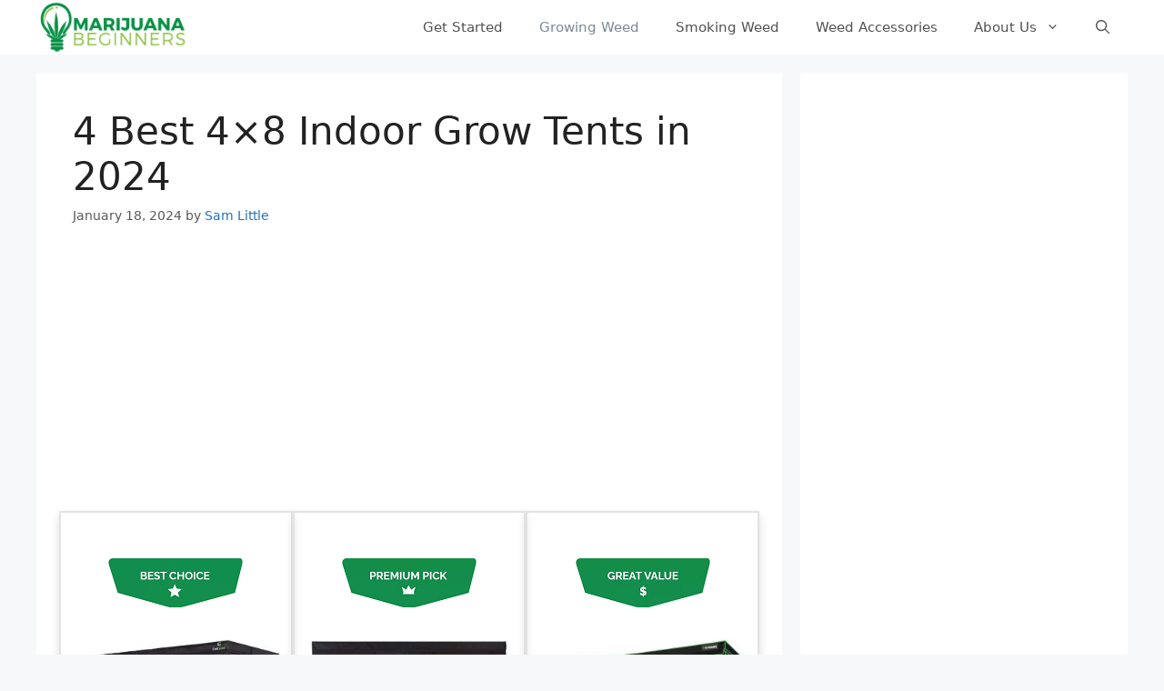

--- FILE ---
content_type: text/html; charset=UTF-8
request_url: https://www.marijuanabeginners.com/best-4x8-indoor-grow-tents/
body_size: 32005
content:
<!DOCTYPE html><html lang="en-US"><head><meta charset="UTF-8"/>
<script>var __ezHttpConsent={setByCat:function(src,tagType,attributes,category,force,customSetScriptFn=null){var setScript=function(){if(force||window.ezTcfConsent[category]){if(typeof customSetScriptFn==='function'){customSetScriptFn();}else{var scriptElement=document.createElement(tagType);scriptElement.src=src;attributes.forEach(function(attr){for(var key in attr){if(attr.hasOwnProperty(key)){scriptElement.setAttribute(key,attr[key]);}}});var firstScript=document.getElementsByTagName(tagType)[0];firstScript.parentNode.insertBefore(scriptElement,firstScript);}}};if(force||(window.ezTcfConsent&&window.ezTcfConsent.loaded)){setScript();}else if(typeof getEzConsentData==="function"){getEzConsentData().then(function(ezTcfConsent){if(ezTcfConsent&&ezTcfConsent.loaded){setScript();}else{console.error("cannot get ez consent data");force=true;setScript();}});}else{force=true;setScript();console.error("getEzConsentData is not a function");}},};</script>
<script>var ezTcfConsent=window.ezTcfConsent?window.ezTcfConsent:{loaded:false,store_info:false,develop_and_improve_services:false,measure_ad_performance:false,measure_content_performance:false,select_basic_ads:false,create_ad_profile:false,select_personalized_ads:false,create_content_profile:false,select_personalized_content:false,understand_audiences:false,use_limited_data_to_select_content:false,};function getEzConsentData(){return new Promise(function(resolve){document.addEventListener("ezConsentEvent",function(event){var ezTcfConsent=event.detail.ezTcfConsent;resolve(ezTcfConsent);});});}</script>
<script>if(typeof _setEzCookies!=='function'){function _setEzCookies(ezConsentData){var cookies=window.ezCookieQueue;for(var i=0;i<cookies.length;i++){var cookie=cookies[i];if(ezConsentData&&ezConsentData.loaded&&ezConsentData[cookie.tcfCategory]){document.cookie=cookie.name+"="+cookie.value;}}}}
window.ezCookieQueue=window.ezCookieQueue||[];if(typeof addEzCookies!=='function'){function addEzCookies(arr){window.ezCookieQueue=[...window.ezCookieQueue,...arr];}}
addEzCookies([{name:"ezoab_380807",value:"mod298; Path=/; Domain=marijuanabeginners.com; Max-Age=7200",tcfCategory:"store_info",isEzoic:"true",},{name:"ezosuibasgeneris-1",value:"ad383ded-7ae3-4817-6448-69eb7166a7bf; Path=/; Domain=marijuanabeginners.com; Expires=Sun, 17 Jan 2027 12:32:11 UTC; Secure; SameSite=None",tcfCategory:"understand_audiences",isEzoic:"true",}]);if(window.ezTcfConsent&&window.ezTcfConsent.loaded){_setEzCookies(window.ezTcfConsent);}else if(typeof getEzConsentData==="function"){getEzConsentData().then(function(ezTcfConsent){if(ezTcfConsent&&ezTcfConsent.loaded){_setEzCookies(window.ezTcfConsent);}else{console.error("cannot get ez consent data");_setEzCookies(window.ezTcfConsent);}});}else{console.error("getEzConsentData is not a function");_setEzCookies(window.ezTcfConsent);}</script><script type="text/javascript" data-ezscrex='false' data-cfasync='false'>window._ezaq = Object.assign({"edge_cache_status":12,"edge_response_time":1091,"url":"https://www.marijuanabeginners.com/best-4x8-indoor-grow-tents/"}, typeof window._ezaq !== "undefined" ? window._ezaq : {});</script><script type="text/javascript" data-ezscrex='false' data-cfasync='false'>window._ezaq = Object.assign({"ab_test_id":"mod298"}, typeof window._ezaq !== "undefined" ? window._ezaq : {});window.__ez=window.__ez||{};window.__ez.tf={};</script><script type="text/javascript" data-ezscrex='false' data-cfasync='false'>window.ezDisableAds = true;</script>
<script data-ezscrex='false' data-cfasync='false' data-pagespeed-no-defer>var __ez=__ez||{};__ez.stms=Date.now();__ez.evt={};__ez.script={};__ez.ck=__ez.ck||{};__ez.template={};__ez.template.isOrig=true;__ez.queue=__ez.queue||function(){var e=0,i=0,t=[],n=!1,o=[],r=[],s=!0,a=function(e,i,n,o,r,s,a){var l=arguments.length>7&&void 0!==arguments[7]?arguments[7]:window,d=this;this.name=e,this.funcName=i,this.parameters=null===n?null:w(n)?n:[n],this.isBlock=o,this.blockedBy=r,this.deleteWhenComplete=s,this.isError=!1,this.isComplete=!1,this.isInitialized=!1,this.proceedIfError=a,this.fWindow=l,this.isTimeDelay=!1,this.process=function(){f("... func = "+e),d.isInitialized=!0,d.isComplete=!0,f("... func.apply: "+e);var i=d.funcName.split("."),n=null,o=this.fWindow||window;i.length>3||(n=3===i.length?o[i[0]][i[1]][i[2]]:2===i.length?o[i[0]][i[1]]:o[d.funcName]),null!=n&&n.apply(null,this.parameters),!0===d.deleteWhenComplete&&delete t[e],!0===d.isBlock&&(f("----- F'D: "+d.name),m())}},l=function(e,i,t,n,o,r,s){var a=arguments.length>7&&void 0!==arguments[7]?arguments[7]:window,l=this;this.name=e,this.path=i,this.async=o,this.defer=r,this.isBlock=t,this.blockedBy=n,this.isInitialized=!1,this.isError=!1,this.isComplete=!1,this.proceedIfError=s,this.fWindow=a,this.isTimeDelay=!1,this.isPath=function(e){return"/"===e[0]&&"/"!==e[1]},this.getSrc=function(e){return void 0!==window.__ezScriptHost&&this.isPath(e)&&"banger.js"!==this.name?window.__ezScriptHost+e:e},this.process=function(){l.isInitialized=!0,f("... file = "+e);var i=this.fWindow?this.fWindow.document:document,t=i.createElement("script");t.src=this.getSrc(this.path),!0===o?t.async=!0:!0===r&&(t.defer=!0),t.onerror=function(){var e={url:window.location.href,name:l.name,path:l.path,user_agent:window.navigator.userAgent};"undefined"!=typeof _ezaq&&(e.pageview_id=_ezaq.page_view_id);var i=encodeURIComponent(JSON.stringify(e)),t=new XMLHttpRequest;t.open("GET","//g.ezoic.net/ezqlog?d="+i,!0),t.send(),f("----- ERR'D: "+l.name),l.isError=!0,!0===l.isBlock&&m()},t.onreadystatechange=t.onload=function(){var e=t.readyState;f("----- F'D: "+l.name),e&&!/loaded|complete/.test(e)||(l.isComplete=!0,!0===l.isBlock&&m())},i.getElementsByTagName("head")[0].appendChild(t)}},d=function(e,i){this.name=e,this.path="",this.async=!1,this.defer=!1,this.isBlock=!1,this.blockedBy=[],this.isInitialized=!0,this.isError=!1,this.isComplete=i,this.proceedIfError=!1,this.isTimeDelay=!1,this.process=function(){}};function c(e,i,n,s,a,d,c,u,f){var m=new l(e,i,n,s,a,d,c,f);!0===u?o[e]=m:r[e]=m,t[e]=m,h(m)}function h(e){!0!==u(e)&&0!=s&&e.process()}function u(e){if(!0===e.isTimeDelay&&!1===n)return f(e.name+" blocked = TIME DELAY!"),!0;if(w(e.blockedBy))for(var i=0;i<e.blockedBy.length;i++){var o=e.blockedBy[i];if(!1===t.hasOwnProperty(o))return f(e.name+" blocked = "+o),!0;if(!0===e.proceedIfError&&!0===t[o].isError)return!1;if(!1===t[o].isComplete)return f(e.name+" blocked = "+o),!0}return!1}function f(e){var i=window.location.href,t=new RegExp("[?&]ezq=([^&#]*)","i").exec(i);"1"===(t?t[1]:null)&&console.debug(e)}function m(){++e>200||(f("let's go"),p(o),p(r))}function p(e){for(var i in e)if(!1!==e.hasOwnProperty(i)){var t=e[i];!0===t.isComplete||u(t)||!0===t.isInitialized||!0===t.isError?!0===t.isError?f(t.name+": error"):!0===t.isComplete?f(t.name+": complete already"):!0===t.isInitialized&&f(t.name+": initialized already"):t.process()}}function w(e){return"[object Array]"==Object.prototype.toString.call(e)}return window.addEventListener("load",(function(){setTimeout((function(){n=!0,f("TDELAY -----"),m()}),5e3)}),!1),{addFile:c,addFileOnce:function(e,i,n,o,r,s,a,l,d){t[e]||c(e,i,n,o,r,s,a,l,d)},addDelayFile:function(e,i){var n=new l(e,i,!1,[],!1,!1,!0);n.isTimeDelay=!0,f(e+" ...  FILE! TDELAY"),r[e]=n,t[e]=n,h(n)},addFunc:function(e,n,s,l,d,c,u,f,m,p){!0===c&&(e=e+"_"+i++);var w=new a(e,n,s,l,d,u,f,p);!0===m?o[e]=w:r[e]=w,t[e]=w,h(w)},addDelayFunc:function(e,i,n){var o=new a(e,i,n,!1,[],!0,!0);o.isTimeDelay=!0,f(e+" ...  FUNCTION! TDELAY"),r[e]=o,t[e]=o,h(o)},items:t,processAll:m,setallowLoad:function(e){s=e},markLoaded:function(e){if(e&&0!==e.length){if(e in t){var i=t[e];!0===i.isComplete?f(i.name+" "+e+": error loaded duplicate"):(i.isComplete=!0,i.isInitialized=!0)}else t[e]=new d(e,!0);f("markLoaded dummyfile: "+t[e].name)}},logWhatsBlocked:function(){for(var e in t)!1!==t.hasOwnProperty(e)&&u(t[e])}}}();__ez.evt.add=function(e,t,n){e.addEventListener?e.addEventListener(t,n,!1):e.attachEvent?e.attachEvent("on"+t,n):e["on"+t]=n()},__ez.evt.remove=function(e,t,n){e.removeEventListener?e.removeEventListener(t,n,!1):e.detachEvent?e.detachEvent("on"+t,n):delete e["on"+t]};__ez.script.add=function(e){var t=document.createElement("script");t.src=e,t.async=!0,t.type="text/javascript",document.getElementsByTagName("head")[0].appendChild(t)};__ez.dot=__ez.dot||{};__ez.queue.addFileOnce('/detroitchicago/boise.js', '/detroitchicago/boise.js?gcb=195-0&cb=5', true, [], true, false, true, false);__ez.queue.addFileOnce('/parsonsmaize/abilene.js', '/parsonsmaize/abilene.js?gcb=195-0&cb=e80eca0cdb', true, [], true, false, true, false);__ez.queue.addFileOnce('/parsonsmaize/mulvane.js', '/parsonsmaize/mulvane.js?gcb=195-0&cb=e75e48eec0', true, ['/parsonsmaize/abilene.js'], true, false, true, false);__ez.queue.addFileOnce('/detroitchicago/birmingham.js', '/detroitchicago/birmingham.js?gcb=195-0&cb=539c47377c', true, ['/parsonsmaize/abilene.js'], true, false, true, false);</script>
<script data-ezscrex="false" type="text/javascript" data-cfasync="false">window._ezaq = Object.assign({"ad_cache_level":0,"adpicker_placement_cnt":0,"ai_placeholder_cache_level":0,"ai_placeholder_placement_cnt":-1,"article_category":"Growing Weed","author":"Sam Little","domain":"marijuanabeginners.com","domain_id":380807,"ezcache_level":1,"ezcache_skip_code":0,"has_bad_image":0,"has_bad_words":0,"is_sitespeed":0,"lt_cache_level":0,"publish_date":"2024-01-18","response_size":141620,"response_size_orig":135853,"response_time_orig":1085,"template_id":5,"url":"https://www.marijuanabeginners.com/best-4x8-indoor-grow-tents/","word_count":0,"worst_bad_word_level":0}, typeof window._ezaq !== "undefined" ? window._ezaq : {});__ez.queue.markLoaded('ezaqBaseReady');</script>
<script type='text/javascript' data-ezscrex='false' data-cfasync='false'>
window.ezAnalyticsStatic = true;

function analyticsAddScript(script) {
	var ezDynamic = document.createElement('script');
	ezDynamic.type = 'text/javascript';
	ezDynamic.innerHTML = script;
	document.head.appendChild(ezDynamic);
}
function getCookiesWithPrefix() {
    var allCookies = document.cookie.split(';');
    var cookiesWithPrefix = {};

    for (var i = 0; i < allCookies.length; i++) {
        var cookie = allCookies[i].trim();

        for (var j = 0; j < arguments.length; j++) {
            var prefix = arguments[j];
            if (cookie.indexOf(prefix) === 0) {
                var cookieParts = cookie.split('=');
                var cookieName = cookieParts[0];
                var cookieValue = cookieParts.slice(1).join('=');
                cookiesWithPrefix[cookieName] = decodeURIComponent(cookieValue);
                break; // Once matched, no need to check other prefixes
            }
        }
    }

    return cookiesWithPrefix;
}
function productAnalytics() {
	var d = {"pr":[6],"omd5":"c8e35126a6b5739310e923f3cc0dae10","nar":"risk score"};
	d.u = _ezaq.url;
	d.p = _ezaq.page_view_id;
	d.v = _ezaq.visit_uuid;
	d.ab = _ezaq.ab_test_id;
	d.e = JSON.stringify(_ezaq);
	d.ref = document.referrer;
	d.c = getCookiesWithPrefix('active_template', 'ez', 'lp_');
	if(typeof ez_utmParams !== 'undefined') {
		d.utm = ez_utmParams;
	}

	var dataText = JSON.stringify(d);
	var xhr = new XMLHttpRequest();
	xhr.open('POST','/ezais/analytics?cb=1', true);
	xhr.onload = function () {
		if (xhr.status!=200) {
            return;
		}

        if(document.readyState !== 'loading') {
            analyticsAddScript(xhr.response);
            return;
        }

        var eventFunc = function() {
            if(document.readyState === 'loading') {
                return;
            }
            document.removeEventListener('readystatechange', eventFunc, false);
            analyticsAddScript(xhr.response);
        };

        document.addEventListener('readystatechange', eventFunc, false);
	};
	xhr.setRequestHeader('Content-Type','text/plain');
	xhr.send(dataText);
}
__ez.queue.addFunc("productAnalytics", "productAnalytics", null, true, ['ezaqBaseReady'], false, false, false, true);
</script><base href="https://www.marijuanabeginners.com/best-4x8-indoor-grow-tents/"/>
	
	<link rel="profile" href="https://gmpg.org/xfn/11"/>
	<meta name="robots" content="index, follow, max-image-preview:large, max-snippet:-1, max-video-preview:-1"/>
<meta name="viewport" content="width=device-width, initial-scale=1"/>
	<!-- This site is optimized with the Yoast SEO plugin v26.7 - https://yoast.com/wordpress/plugins/seo/ -->
	<title>4 Best 4x8 Indoor Grow Tents in 2024 - Marijuana Beginners</title>
	<meta name="description" content="&#34;Explore the best 4x8 indoor grow tents of 2024: efficient, space-saving designs for optimal indoor gardening.&#34;"/>
	<link rel="canonical" href="https://www.marijuanabeginners.com/best-4x8-indoor-grow-tents/"/>
	<meta property="og:locale" content="en_US"/>
	<meta property="og:type" content="article"/>
	<meta property="og:title" content="4 Best 4x8 Indoor Grow Tents in 2024 - Marijuana Beginners"/>
	<meta property="og:description" content="&#34;Explore the best 4x8 indoor grow tents of 2024: efficient, space-saving designs for optimal indoor gardening.&#34;"/>
	<meta property="og:url" content="https://www.marijuanabeginners.com/best-4x8-indoor-grow-tents/"/>
	<meta property="og:site_name" content="Marijuana Beginners"/>
	<meta property="article:publisher" content="https://www.facebook.com/weedguides"/>
	<meta property="article:published_time" content="2024-01-18T10:38:51+00:00"/>
	<meta property="article:modified_time" content="2024-01-24T08:48:20+00:00"/>
	<meta property="og:image" content="https://www.marijuanabeginners.com/wp-content/uploads/2021/04/1.-CoolGrows-Mylar-Hydroponic-Grow-Room.jpg"/>
	<meta property="og:image:width" content="843"/>
	<meta property="og:image:height" content="812"/>
	<meta property="og:image:type" content="image/jpeg"/>
	<meta name="author" content="Sam Little"/>
	<meta name="twitter:card" content="summary_large_image"/>
	<meta name="twitter:creator" content="@WeedGuides"/>
	<meta name="twitter:site" content="@WeedGuides"/>
	<meta name="twitter:label1" content="Written by"/>
	<meta name="twitter:data1" content="Sam Little"/>
	<meta name="twitter:label2" content="Est. reading time"/>
	<meta name="twitter:data2" content="19 minutes"/>
	<script type="application/ld+json" class="yoast-schema-graph">{"@context":"https://schema.org","@graph":[{"@type":"Article","@id":"https://www.marijuanabeginners.com/best-4x8-indoor-grow-tents/#article","isPartOf":{"@id":"https://www.marijuanabeginners.com/best-4x8-indoor-grow-tents/"},"author":{"name":"Sam Little","@id":"https://www.marijuanabeginners.com/#/schema/person/203b3d09abbf971f5f9361142060eb6b"},"headline":"4 Best 4&#215;8 Indoor Grow Tents in 2024","datePublished":"2024-01-18T10:38:51+00:00","dateModified":"2024-01-24T08:48:20+00:00","mainEntityOfPage":{"@id":"https://www.marijuanabeginners.com/best-4x8-indoor-grow-tents/"},"wordCount":6494,"publisher":{"@id":"https://www.marijuanabeginners.com/#organization"},"image":{"@id":"https://www.marijuanabeginners.com/best-4x8-indoor-grow-tents/#primaryimage"},"thumbnailUrl":"https://www.marijuanabeginners.com/wp-content/uploads/2021/04/1.-CoolGrows-Mylar-Hydroponic-Grow-Room.jpg","articleSection":["Growing Weed"],"inLanguage":"en-US"},{"@type":"WebPage","@id":"https://www.marijuanabeginners.com/best-4x8-indoor-grow-tents/","url":"https://www.marijuanabeginners.com/best-4x8-indoor-grow-tents/","name":"4 Best 4x8 Indoor Grow Tents in 2024 - Marijuana Beginners","isPartOf":{"@id":"https://www.marijuanabeginners.com/#website"},"primaryImageOfPage":{"@id":"https://www.marijuanabeginners.com/best-4x8-indoor-grow-tents/#primaryimage"},"image":{"@id":"https://www.marijuanabeginners.com/best-4x8-indoor-grow-tents/#primaryimage"},"thumbnailUrl":"https://www.marijuanabeginners.com/wp-content/uploads/2021/04/1.-CoolGrows-Mylar-Hydroponic-Grow-Room.jpg","datePublished":"2024-01-18T10:38:51+00:00","dateModified":"2024-01-24T08:48:20+00:00","description":"\"Explore the best 4x8 indoor grow tents of 2024: efficient, space-saving designs for optimal indoor gardening.\"","breadcrumb":{"@id":"https://www.marijuanabeginners.com/best-4x8-indoor-grow-tents/#breadcrumb"},"inLanguage":"en-US","potentialAction":[{"@type":"ReadAction","target":["https://www.marijuanabeginners.com/best-4x8-indoor-grow-tents/"]}]},{"@type":"ImageObject","inLanguage":"en-US","@id":"https://www.marijuanabeginners.com/best-4x8-indoor-grow-tents/#primaryimage","url":"https://www.marijuanabeginners.com/wp-content/uploads/2021/04/1.-CoolGrows-Mylar-Hydroponic-Grow-Room.jpg","contentUrl":"https://www.marijuanabeginners.com/wp-content/uploads/2021/04/1.-CoolGrows-Mylar-Hydroponic-Grow-Room.jpg","width":843,"height":812},{"@type":"BreadcrumbList","@id":"https://www.marijuanabeginners.com/best-4x8-indoor-grow-tents/#breadcrumb","itemListElement":[{"@type":"ListItem","position":1,"name":"Home","item":"https://www.marijuanabeginners.com/"},{"@type":"ListItem","position":2,"name":"4 Best 4&#215;8 Indoor Grow Tents in 2024"}]},{"@type":"WebSite","@id":"https://www.marijuanabeginners.com/#website","url":"https://www.marijuanabeginners.com/","name":"Marijuana Beginners","description":"- LED Grow Light Tutorials, Product Reviews, and How To Tips- Everything to do with Marijuana and Green Friendly Products and Reviews!","publisher":{"@id":"https://www.marijuanabeginners.com/#organization"},"potentialAction":[{"@type":"SearchAction","target":{"@type":"EntryPoint","urlTemplate":"https://www.marijuanabeginners.com/?s={search_term_string}"},"query-input":{"@type":"PropertyValueSpecification","valueRequired":true,"valueName":"search_term_string"}}],"inLanguage":"en-US"},{"@type":"Organization","@id":"https://www.marijuanabeginners.com/#organization","name":"Marijuana Beginners","url":"https://www.marijuanabeginners.com/","logo":{"@type":"ImageObject","inLanguage":"en-US","@id":"https://www.marijuanabeginners.com/#/schema/logo/image/","url":"https://www.marijuanabeginners.com/wp-content/uploads/2019/02/imageedit_1_6409504700-e1551397905866.png","contentUrl":"https://www.marijuanabeginners.com/wp-content/uploads/2019/02/imageedit_1_6409504700-e1551397905866.png","width":200,"height":68,"caption":"Marijuana Beginners"},"image":{"@id":"https://www.marijuanabeginners.com/#/schema/logo/image/"},"sameAs":["https://www.facebook.com/weedguides","https://x.com/WeedGuides","https://www.instagram.com/weedguides/","https://www.linkedin.com/company/marijuanabeginners/","https://www.pinterest.com/weedguides/"]},{"@type":"Person","@id":"https://www.marijuanabeginners.com/#/schema/person/203b3d09abbf971f5f9361142060eb6b","name":"Sam Little","image":{"@type":"ImageObject","inLanguage":"en-US","@id":"https://www.marijuanabeginners.com/#/schema/person/image/","url":"https://secure.gravatar.com/avatar/a1dd418c4c3f1c9b8f68d71cfe335ca3fdd5124b9d282d06e109ac3d6dc48da5?s=96&d=mm&r=g","contentUrl":"https://secure.gravatar.com/avatar/a1dd418c4c3f1c9b8f68d71cfe335ca3fdd5124b9d282d06e109ac3d6dc48da5?s=96&d=mm&r=g","caption":"Sam Little"},"description":"Sam Little was born and raised in Michigan and always had an interest in science. He used to look at blades of grass under the microscope during his youth. When he attended high school, he excelled in mathematics and sciences and developed an intense interest in plants. Sam took the Biology Plant Program at Michigan State University and got his Master’s degree. He worked in various laboratories and landed a career opportunity at the University in Florida involving studies of growing plants in space. He moved to Gainsville, Florida, and overtime, he studied cannabis and became in touch with each of the different plants’ needs. Sam was known as ‘the plant whisperer’ with an extensive chemistry background and is a worthwhile contributor to Marijuana Beginners. He is married with two teenagers and two cats and loves anything space and Sci-Fi related.","url":"https://www.marijuanabeginners.com/author/sam/"}]}</script>
	<!-- / Yoast SEO plugin. -->


<link rel="alternate" title="oEmbed (JSON)" type="application/json+oembed" href="https://www.marijuanabeginners.com/wp-json/oembed/1.0/embed?url=https%3A%2F%2Fwww.marijuanabeginners.com%2Fbest-4x8-indoor-grow-tents%2F"/>
<link rel="alternate" title="oEmbed (XML)" type="text/xml+oembed" href="https://www.marijuanabeginners.com/wp-json/oembed/1.0/embed?url=https%3A%2F%2Fwww.marijuanabeginners.com%2Fbest-4x8-indoor-grow-tents%2F&amp;format=xml"/>
<!-- www.marijuanabeginners.com is managing ads with Advanced Ads 2.0.14 – https://wpadvancedads.com/ --><script id="marij-ready">
			window.advanced_ads_ready=function(e,a){a=a||"complete";var d=function(e){return"interactive"===a?"loading"!==e:"complete"===e};d(document.readyState)?e():document.addEventListener("readystatechange",(function(a){d(a.target.readyState)&&e()}),{once:"interactive"===a})},window.advanced_ads_ready_queue=window.advanced_ads_ready_queue||[];		</script>
		<style id="wp-img-auto-sizes-contain-inline-css">
img:is([sizes=auto i],[sizes^="auto," i]){contain-intrinsic-size:3000px 1500px}
/*# sourceURL=wp-img-auto-sizes-contain-inline-css */
</style>
<style id="wp-emoji-styles-inline-css">

	img.wp-smiley, img.emoji {
		display: inline !important;
		border: none !important;
		box-shadow: none !important;
		height: 1em !important;
		width: 1em !important;
		margin: 0 0.07em !important;
		vertical-align: -0.1em !important;
		background: none !important;
		padding: 0 !important;
	}
/*# sourceURL=wp-emoji-styles-inline-css */
</style>
<style id="wp-block-library-inline-css">
:root{--wp-block-synced-color:#7a00df;--wp-block-synced-color--rgb:122,0,223;--wp-bound-block-color:var(--wp-block-synced-color);--wp-editor-canvas-background:#ddd;--wp-admin-theme-color:#007cba;--wp-admin-theme-color--rgb:0,124,186;--wp-admin-theme-color-darker-10:#006ba1;--wp-admin-theme-color-darker-10--rgb:0,107,160.5;--wp-admin-theme-color-darker-20:#005a87;--wp-admin-theme-color-darker-20--rgb:0,90,135;--wp-admin-border-width-focus:2px}@media (min-resolution:192dpi){:root{--wp-admin-border-width-focus:1.5px}}.wp-element-button{cursor:pointer}:root .has-very-light-gray-background-color{background-color:#eee}:root .has-very-dark-gray-background-color{background-color:#313131}:root .has-very-light-gray-color{color:#eee}:root .has-very-dark-gray-color{color:#313131}:root .has-vivid-green-cyan-to-vivid-cyan-blue-gradient-background{background:linear-gradient(135deg,#00d084,#0693e3)}:root .has-purple-crush-gradient-background{background:linear-gradient(135deg,#34e2e4,#4721fb 50%,#ab1dfe)}:root .has-hazy-dawn-gradient-background{background:linear-gradient(135deg,#faaca8,#dad0ec)}:root .has-subdued-olive-gradient-background{background:linear-gradient(135deg,#fafae1,#67a671)}:root .has-atomic-cream-gradient-background{background:linear-gradient(135deg,#fdd79a,#004a59)}:root .has-nightshade-gradient-background{background:linear-gradient(135deg,#330968,#31cdcf)}:root .has-midnight-gradient-background{background:linear-gradient(135deg,#020381,#2874fc)}:root{--wp--preset--font-size--normal:16px;--wp--preset--font-size--huge:42px}.has-regular-font-size{font-size:1em}.has-larger-font-size{font-size:2.625em}.has-normal-font-size{font-size:var(--wp--preset--font-size--normal)}.has-huge-font-size{font-size:var(--wp--preset--font-size--huge)}.has-text-align-center{text-align:center}.has-text-align-left{text-align:left}.has-text-align-right{text-align:right}.has-fit-text{white-space:nowrap!important}#end-resizable-editor-section{display:none}.aligncenter{clear:both}.items-justified-left{justify-content:flex-start}.items-justified-center{justify-content:center}.items-justified-right{justify-content:flex-end}.items-justified-space-between{justify-content:space-between}.screen-reader-text{border:0;clip-path:inset(50%);height:1px;margin:-1px;overflow:hidden;padding:0;position:absolute;width:1px;word-wrap:normal!important}.screen-reader-text:focus{background-color:#ddd;clip-path:none;color:#444;display:block;font-size:1em;height:auto;left:5px;line-height:normal;padding:15px 23px 14px;text-decoration:none;top:5px;width:auto;z-index:100000}html :where(.has-border-color){border-style:solid}html :where([style*=border-top-color]){border-top-style:solid}html :where([style*=border-right-color]){border-right-style:solid}html :where([style*=border-bottom-color]){border-bottom-style:solid}html :where([style*=border-left-color]){border-left-style:solid}html :where([style*=border-width]){border-style:solid}html :where([style*=border-top-width]){border-top-style:solid}html :where([style*=border-right-width]){border-right-style:solid}html :where([style*=border-bottom-width]){border-bottom-style:solid}html :where([style*=border-left-width]){border-left-style:solid}html :where(img[class*=wp-image-]){height:auto;max-width:100%}:where(figure){margin:0 0 1em}html :where(.is-position-sticky){--wp-admin--admin-bar--position-offset:var(--wp-admin--admin-bar--height,0px)}@media screen and (max-width:600px){html :where(.is-position-sticky){--wp-admin--admin-bar--position-offset:0px}}

/*# sourceURL=wp-block-library-inline-css */
</style><style id="global-styles-inline-css">
:root{--wp--preset--aspect-ratio--square: 1;--wp--preset--aspect-ratio--4-3: 4/3;--wp--preset--aspect-ratio--3-4: 3/4;--wp--preset--aspect-ratio--3-2: 3/2;--wp--preset--aspect-ratio--2-3: 2/3;--wp--preset--aspect-ratio--16-9: 16/9;--wp--preset--aspect-ratio--9-16: 9/16;--wp--preset--color--black: #000000;--wp--preset--color--cyan-bluish-gray: #abb8c3;--wp--preset--color--white: #ffffff;--wp--preset--color--pale-pink: #f78da7;--wp--preset--color--vivid-red: #cf2e2e;--wp--preset--color--luminous-vivid-orange: #ff6900;--wp--preset--color--luminous-vivid-amber: #fcb900;--wp--preset--color--light-green-cyan: #7bdcb5;--wp--preset--color--vivid-green-cyan: #00d084;--wp--preset--color--pale-cyan-blue: #8ed1fc;--wp--preset--color--vivid-cyan-blue: #0693e3;--wp--preset--color--vivid-purple: #9b51e0;--wp--preset--color--contrast: var(--contrast);--wp--preset--color--contrast-2: var(--contrast-2);--wp--preset--color--contrast-3: var(--contrast-3);--wp--preset--color--base: var(--base);--wp--preset--color--base-2: var(--base-2);--wp--preset--color--base-3: var(--base-3);--wp--preset--color--accent: var(--accent);--wp--preset--gradient--vivid-cyan-blue-to-vivid-purple: linear-gradient(135deg,rgb(6,147,227) 0%,rgb(155,81,224) 100%);--wp--preset--gradient--light-green-cyan-to-vivid-green-cyan: linear-gradient(135deg,rgb(122,220,180) 0%,rgb(0,208,130) 100%);--wp--preset--gradient--luminous-vivid-amber-to-luminous-vivid-orange: linear-gradient(135deg,rgb(252,185,0) 0%,rgb(255,105,0) 100%);--wp--preset--gradient--luminous-vivid-orange-to-vivid-red: linear-gradient(135deg,rgb(255,105,0) 0%,rgb(207,46,46) 100%);--wp--preset--gradient--very-light-gray-to-cyan-bluish-gray: linear-gradient(135deg,rgb(238,238,238) 0%,rgb(169,184,195) 100%);--wp--preset--gradient--cool-to-warm-spectrum: linear-gradient(135deg,rgb(74,234,220) 0%,rgb(151,120,209) 20%,rgb(207,42,186) 40%,rgb(238,44,130) 60%,rgb(251,105,98) 80%,rgb(254,248,76) 100%);--wp--preset--gradient--blush-light-purple: linear-gradient(135deg,rgb(255,206,236) 0%,rgb(152,150,240) 100%);--wp--preset--gradient--blush-bordeaux: linear-gradient(135deg,rgb(254,205,165) 0%,rgb(254,45,45) 50%,rgb(107,0,62) 100%);--wp--preset--gradient--luminous-dusk: linear-gradient(135deg,rgb(255,203,112) 0%,rgb(199,81,192) 50%,rgb(65,88,208) 100%);--wp--preset--gradient--pale-ocean: linear-gradient(135deg,rgb(255,245,203) 0%,rgb(182,227,212) 50%,rgb(51,167,181) 100%);--wp--preset--gradient--electric-grass: linear-gradient(135deg,rgb(202,248,128) 0%,rgb(113,206,126) 100%);--wp--preset--gradient--midnight: linear-gradient(135deg,rgb(2,3,129) 0%,rgb(40,116,252) 100%);--wp--preset--font-size--small: 13px;--wp--preset--font-size--medium: 20px;--wp--preset--font-size--large: 36px;--wp--preset--font-size--x-large: 42px;--wp--preset--spacing--20: 0.44rem;--wp--preset--spacing--30: 0.67rem;--wp--preset--spacing--40: 1rem;--wp--preset--spacing--50: 1.5rem;--wp--preset--spacing--60: 2.25rem;--wp--preset--spacing--70: 3.38rem;--wp--preset--spacing--80: 5.06rem;--wp--preset--shadow--natural: 6px 6px 9px rgba(0, 0, 0, 0.2);--wp--preset--shadow--deep: 12px 12px 50px rgba(0, 0, 0, 0.4);--wp--preset--shadow--sharp: 6px 6px 0px rgba(0, 0, 0, 0.2);--wp--preset--shadow--outlined: 6px 6px 0px -3px rgb(255, 255, 255), 6px 6px rgb(0, 0, 0);--wp--preset--shadow--crisp: 6px 6px 0px rgb(0, 0, 0);}:where(.is-layout-flex){gap: 0.5em;}:where(.is-layout-grid){gap: 0.5em;}body .is-layout-flex{display: flex;}.is-layout-flex{flex-wrap: wrap;align-items: center;}.is-layout-flex > :is(*, div){margin: 0;}body .is-layout-grid{display: grid;}.is-layout-grid > :is(*, div){margin: 0;}:where(.wp-block-columns.is-layout-flex){gap: 2em;}:where(.wp-block-columns.is-layout-grid){gap: 2em;}:where(.wp-block-post-template.is-layout-flex){gap: 1.25em;}:where(.wp-block-post-template.is-layout-grid){gap: 1.25em;}.has-black-color{color: var(--wp--preset--color--black) !important;}.has-cyan-bluish-gray-color{color: var(--wp--preset--color--cyan-bluish-gray) !important;}.has-white-color{color: var(--wp--preset--color--white) !important;}.has-pale-pink-color{color: var(--wp--preset--color--pale-pink) !important;}.has-vivid-red-color{color: var(--wp--preset--color--vivid-red) !important;}.has-luminous-vivid-orange-color{color: var(--wp--preset--color--luminous-vivid-orange) !important;}.has-luminous-vivid-amber-color{color: var(--wp--preset--color--luminous-vivid-amber) !important;}.has-light-green-cyan-color{color: var(--wp--preset--color--light-green-cyan) !important;}.has-vivid-green-cyan-color{color: var(--wp--preset--color--vivid-green-cyan) !important;}.has-pale-cyan-blue-color{color: var(--wp--preset--color--pale-cyan-blue) !important;}.has-vivid-cyan-blue-color{color: var(--wp--preset--color--vivid-cyan-blue) !important;}.has-vivid-purple-color{color: var(--wp--preset--color--vivid-purple) !important;}.has-black-background-color{background-color: var(--wp--preset--color--black) !important;}.has-cyan-bluish-gray-background-color{background-color: var(--wp--preset--color--cyan-bluish-gray) !important;}.has-white-background-color{background-color: var(--wp--preset--color--white) !important;}.has-pale-pink-background-color{background-color: var(--wp--preset--color--pale-pink) !important;}.has-vivid-red-background-color{background-color: var(--wp--preset--color--vivid-red) !important;}.has-luminous-vivid-orange-background-color{background-color: var(--wp--preset--color--luminous-vivid-orange) !important;}.has-luminous-vivid-amber-background-color{background-color: var(--wp--preset--color--luminous-vivid-amber) !important;}.has-light-green-cyan-background-color{background-color: var(--wp--preset--color--light-green-cyan) !important;}.has-vivid-green-cyan-background-color{background-color: var(--wp--preset--color--vivid-green-cyan) !important;}.has-pale-cyan-blue-background-color{background-color: var(--wp--preset--color--pale-cyan-blue) !important;}.has-vivid-cyan-blue-background-color{background-color: var(--wp--preset--color--vivid-cyan-blue) !important;}.has-vivid-purple-background-color{background-color: var(--wp--preset--color--vivid-purple) !important;}.has-black-border-color{border-color: var(--wp--preset--color--black) !important;}.has-cyan-bluish-gray-border-color{border-color: var(--wp--preset--color--cyan-bluish-gray) !important;}.has-white-border-color{border-color: var(--wp--preset--color--white) !important;}.has-pale-pink-border-color{border-color: var(--wp--preset--color--pale-pink) !important;}.has-vivid-red-border-color{border-color: var(--wp--preset--color--vivid-red) !important;}.has-luminous-vivid-orange-border-color{border-color: var(--wp--preset--color--luminous-vivid-orange) !important;}.has-luminous-vivid-amber-border-color{border-color: var(--wp--preset--color--luminous-vivid-amber) !important;}.has-light-green-cyan-border-color{border-color: var(--wp--preset--color--light-green-cyan) !important;}.has-vivid-green-cyan-border-color{border-color: var(--wp--preset--color--vivid-green-cyan) !important;}.has-pale-cyan-blue-border-color{border-color: var(--wp--preset--color--pale-cyan-blue) !important;}.has-vivid-cyan-blue-border-color{border-color: var(--wp--preset--color--vivid-cyan-blue) !important;}.has-vivid-purple-border-color{border-color: var(--wp--preset--color--vivid-purple) !important;}.has-vivid-cyan-blue-to-vivid-purple-gradient-background{background: var(--wp--preset--gradient--vivid-cyan-blue-to-vivid-purple) !important;}.has-light-green-cyan-to-vivid-green-cyan-gradient-background{background: var(--wp--preset--gradient--light-green-cyan-to-vivid-green-cyan) !important;}.has-luminous-vivid-amber-to-luminous-vivid-orange-gradient-background{background: var(--wp--preset--gradient--luminous-vivid-amber-to-luminous-vivid-orange) !important;}.has-luminous-vivid-orange-to-vivid-red-gradient-background{background: var(--wp--preset--gradient--luminous-vivid-orange-to-vivid-red) !important;}.has-very-light-gray-to-cyan-bluish-gray-gradient-background{background: var(--wp--preset--gradient--very-light-gray-to-cyan-bluish-gray) !important;}.has-cool-to-warm-spectrum-gradient-background{background: var(--wp--preset--gradient--cool-to-warm-spectrum) !important;}.has-blush-light-purple-gradient-background{background: var(--wp--preset--gradient--blush-light-purple) !important;}.has-blush-bordeaux-gradient-background{background: var(--wp--preset--gradient--blush-bordeaux) !important;}.has-luminous-dusk-gradient-background{background: var(--wp--preset--gradient--luminous-dusk) !important;}.has-pale-ocean-gradient-background{background: var(--wp--preset--gradient--pale-ocean) !important;}.has-electric-grass-gradient-background{background: var(--wp--preset--gradient--electric-grass) !important;}.has-midnight-gradient-background{background: var(--wp--preset--gradient--midnight) !important;}.has-small-font-size{font-size: var(--wp--preset--font-size--small) !important;}.has-medium-font-size{font-size: var(--wp--preset--font-size--medium) !important;}.has-large-font-size{font-size: var(--wp--preset--font-size--large) !important;}.has-x-large-font-size{font-size: var(--wp--preset--font-size--x-large) !important;}
/*# sourceURL=global-styles-inline-css */
</style>

<style id="classic-theme-styles-inline-css">
/*! This file is auto-generated */
.wp-block-button__link{color:#fff;background-color:#32373c;border-radius:9999px;box-shadow:none;text-decoration:none;padding:calc(.667em + 2px) calc(1.333em + 2px);font-size:1.125em}.wp-block-file__button{background:#32373c;color:#fff;text-decoration:none}
/*# sourceURL=/wp-includes/css/classic-themes.min.css */
</style>
<link rel="stylesheet" id="ez-toc-css" href="https://www.marijuanabeginners.com/wp-content/plugins/easy-table-of-contents/assets/css/screen.min.css?ver=2.0.80" media="all"/>
<style id="ez-toc-inline-css">
div#ez-toc-container .ez-toc-title {font-size: 120%;}div#ez-toc-container .ez-toc-title {font-weight: 500;}div#ez-toc-container ul li , div#ez-toc-container ul li a {font-size: 95%;}div#ez-toc-container ul li , div#ez-toc-container ul li a {font-weight: 500;}div#ez-toc-container nav ul ul li {font-size: 90%;}.ez-toc-box-title {font-weight: bold; margin-bottom: 10px; text-align: center; text-transform: uppercase; letter-spacing: 1px; color: #666; padding-bottom: 5px;position:absolute;top:-4%;left:5%;background-color: inherit;transition: top 0.3s ease;}.ez-toc-box-title.toc-closed {top:-25%;}
.ez-toc-container-direction {direction: ltr;}.ez-toc-counter ul{counter-reset: item ;}.ez-toc-counter nav ul li a::before {content: counters(item, '.', decimal) '. ';display: inline-block;counter-increment: item;flex-grow: 0;flex-shrink: 0;margin-right: .2em; float: left; }.ez-toc-widget-direction {direction: ltr;}.ez-toc-widget-container ul{counter-reset: item ;}.ez-toc-widget-container nav ul li a::before {content: counters(item, '.', decimal) '. ';display: inline-block;counter-increment: item;flex-grow: 0;flex-shrink: 0;margin-right: .2em; float: left; }
/*# sourceURL=ez-toc-inline-css */
</style>
<link rel="stylesheet" id="generate-widget-areas-css" href="https://www.marijuanabeginners.com/wp-content/themes/generatepress/assets/css/components/widget-areas.min.css?ver=3.6.1" media="all"/>
<link rel="stylesheet" id="generate-style-css" href="https://www.marijuanabeginners.com/wp-content/themes/generatepress/assets/css/main.min.css?ver=3.6.1" media="all"/>
<style id="generate-style-inline-css">
.generate-page-header, .page-header-image, .page-header-image-single {display:none}
body{background-color:#f7f8f9;color:#222222;}a{color:#1e73be;}a:hover, a:focus, a:active{color:#000000;}.wp-block-group__inner-container{max-width:1200px;margin-left:auto;margin-right:auto;}.site-header .header-image{width:170px;}.navigation-search{position:absolute;left:-99999px;pointer-events:none;visibility:hidden;z-index:20;width:100%;top:0;transition:opacity 100ms ease-in-out;opacity:0;}.navigation-search.nav-search-active{left:0;right:0;pointer-events:auto;visibility:visible;opacity:1;}.navigation-search input[type="search"]{outline:0;border:0;vertical-align:bottom;line-height:1;opacity:0.9;width:100%;z-index:20;border-radius:0;-webkit-appearance:none;height:60px;}.navigation-search input::-ms-clear{display:none;width:0;height:0;}.navigation-search input::-ms-reveal{display:none;width:0;height:0;}.navigation-search input::-webkit-search-decoration, .navigation-search input::-webkit-search-cancel-button, .navigation-search input::-webkit-search-results-button, .navigation-search input::-webkit-search-results-decoration{display:none;}.gen-sidebar-nav .navigation-search{top:auto;bottom:0;}:root{--contrast:#222222;--contrast-2:#575760;--contrast-3:#b2b2be;--base:#f0f0f0;--base-2:#f7f8f9;--base-3:#ffffff;--accent:#1e73be;}:root .has-contrast-color{color:var(--contrast);}:root .has-contrast-background-color{background-color:var(--contrast);}:root .has-contrast-2-color{color:var(--contrast-2);}:root .has-contrast-2-background-color{background-color:var(--contrast-2);}:root .has-contrast-3-color{color:var(--contrast-3);}:root .has-contrast-3-background-color{background-color:var(--contrast-3);}:root .has-base-color{color:var(--base);}:root .has-base-background-color{background-color:var(--base);}:root .has-base-2-color{color:var(--base-2);}:root .has-base-2-background-color{background-color:var(--base-2);}:root .has-base-3-color{color:var(--base-3);}:root .has-base-3-background-color{background-color:var(--base-3);}:root .has-accent-color{color:var(--accent);}:root .has-accent-background-color{background-color:var(--accent);}body, button, input, select, textarea{font-family:-apple-system, system-ui, BlinkMacSystemFont, "Segoe UI", Helvetica, Arial, sans-serif, "Apple Color Emoji", "Segoe UI Emoji", "Segoe UI Symbol";}body{line-height:1.5;}.entry-content > [class*="wp-block-"]:not(:last-child):not(.wp-block-heading){margin-bottom:1.5em;}.main-navigation .main-nav ul ul li a{font-size:14px;}.sidebar .widget, .footer-widgets .widget{font-size:17px;}@media (max-width:768px){h1{font-size:31px;}h2{font-size:27px;}h3{font-size:24px;}h4{font-size:22px;}h5{font-size:19px;}}.top-bar{background-color:#636363;color:#ffffff;}.top-bar a{color:#ffffff;}.top-bar a:hover{color:#303030;}.site-header{background-color:#ffffff;}.main-title a,.main-title a:hover{color:#222222;}.site-description{color:#757575;}.mobile-menu-control-wrapper .menu-toggle,.mobile-menu-control-wrapper .menu-toggle:hover,.mobile-menu-control-wrapper .menu-toggle:focus,.has-inline-mobile-toggle #site-navigation.toggled{background-color:rgba(0, 0, 0, 0.02);}.main-navigation,.main-navigation ul ul{background-color:#ffffff;}.main-navigation .main-nav ul li a, .main-navigation .menu-toggle, .main-navigation .menu-bar-items{color:#515151;}.main-navigation .main-nav ul li:not([class*="current-menu-"]):hover > a, .main-navigation .main-nav ul li:not([class*="current-menu-"]):focus > a, .main-navigation .main-nav ul li.sfHover:not([class*="current-menu-"]) > a, .main-navigation .menu-bar-item:hover > a, .main-navigation .menu-bar-item.sfHover > a{color:#7a8896;background-color:#ffffff;}button.menu-toggle:hover,button.menu-toggle:focus{color:#515151;}.main-navigation .main-nav ul li[class*="current-menu-"] > a{color:#7a8896;background-color:#ffffff;}.navigation-search input[type="search"],.navigation-search input[type="search"]:active, .navigation-search input[type="search"]:focus, .main-navigation .main-nav ul li.search-item.active > a, .main-navigation .menu-bar-items .search-item.active > a{color:#7a8896;background-color:#ffffff;}.main-navigation ul ul{background-color:#eaeaea;}.main-navigation .main-nav ul ul li a{color:#515151;}.main-navigation .main-nav ul ul li:not([class*="current-menu-"]):hover > a,.main-navigation .main-nav ul ul li:not([class*="current-menu-"]):focus > a, .main-navigation .main-nav ul ul li.sfHover:not([class*="current-menu-"]) > a{color:#7a8896;background-color:#eaeaea;}.main-navigation .main-nav ul ul li[class*="current-menu-"] > a{color:#7a8896;background-color:#eaeaea;}.separate-containers .inside-article, .separate-containers .comments-area, .separate-containers .page-header, .one-container .container, .separate-containers .paging-navigation, .inside-page-header{background-color:#ffffff;}.entry-title a{color:#222222;}.entry-title a:hover{color:#55555e;}.entry-meta{color:#595959;}.sidebar .widget{background-color:#ffffff;}.footer-widgets{background-color:#ffffff;}.footer-widgets .widget-title{color:#000000;}.site-info{color:#ffffff;background-color:#55555e;}.site-info a{color:#ffffff;}.site-info a:hover{color:#d3d3d3;}.footer-bar .widget_nav_menu .current-menu-item a{color:#d3d3d3;}input[type="text"],input[type="email"],input[type="url"],input[type="password"],input[type="search"],input[type="tel"],input[type="number"],textarea,select{color:#666666;background-color:#fafafa;border-color:#cccccc;}input[type="text"]:focus,input[type="email"]:focus,input[type="url"]:focus,input[type="password"]:focus,input[type="search"]:focus,input[type="tel"]:focus,input[type="number"]:focus,textarea:focus,select:focus{color:#666666;background-color:#ffffff;border-color:#bfbfbf;}button,html input[type="button"],input[type="reset"],input[type="submit"],a.button,a.wp-block-button__link:not(.has-background){color:#ffffff;background-color:#55555e;}button:hover,html input[type="button"]:hover,input[type="reset"]:hover,input[type="submit"]:hover,a.button:hover,button:focus,html input[type="button"]:focus,input[type="reset"]:focus,input[type="submit"]:focus,a.button:focus,a.wp-block-button__link:not(.has-background):active,a.wp-block-button__link:not(.has-background):focus,a.wp-block-button__link:not(.has-background):hover{color:#ffffff;background-color:#3f4047;}a.generate-back-to-top{background-color:rgba( 0,0,0,0.4 );color:#ffffff;}a.generate-back-to-top:hover,a.generate-back-to-top:focus{background-color:rgba( 0,0,0,0.6 );color:#ffffff;}:root{--gp-search-modal-bg-color:var(--base-3);--gp-search-modal-text-color:var(--contrast);--gp-search-modal-overlay-bg-color:rgba(0,0,0,0.2);}@media (max-width: 768px){.main-navigation .menu-bar-item:hover > a, .main-navigation .menu-bar-item.sfHover > a{background:none;color:#515151;}}.inside-header{padding:0px;}.nav-below-header .main-navigation .inside-navigation.grid-container, .nav-above-header .main-navigation .inside-navigation.grid-container{padding:0px 20px 0px 20px;}.site-main .wp-block-group__inner-container{padding:40px;}.separate-containers .paging-navigation{padding-top:20px;padding-bottom:20px;}.entry-content .alignwide, body:not(.no-sidebar) .entry-content .alignfull{margin-left:-40px;width:calc(100% + 80px);max-width:calc(100% + 80px);}.rtl .menu-item-has-children .dropdown-menu-toggle{padding-left:20px;}.rtl .main-navigation .main-nav ul li.menu-item-has-children > a{padding-right:20px;}@media (max-width:768px){.separate-containers .inside-article, .separate-containers .comments-area, .separate-containers .page-header, .separate-containers .paging-navigation, .one-container .site-content, .inside-page-header{padding:30px;}.site-main .wp-block-group__inner-container{padding:30px;}.inside-top-bar{padding-right:30px;padding-left:30px;}.inside-header{padding-right:30px;padding-left:30px;}.widget-area .widget{padding-top:30px;padding-right:30px;padding-bottom:30px;padding-left:30px;}.footer-widgets-container{padding-top:30px;padding-right:30px;padding-bottom:30px;padding-left:30px;}.inside-site-info{padding-right:30px;padding-left:30px;}.entry-content .alignwide, body:not(.no-sidebar) .entry-content .alignfull{margin-left:-30px;width:calc(100% + 60px);max-width:calc(100% + 60px);}.one-container .site-main .paging-navigation{margin-bottom:20px;}}/* End cached CSS */.is-right-sidebar{width:30%;}.is-left-sidebar{width:30%;}.site-content .content-area{width:70%;}@media (max-width: 768px){.main-navigation .menu-toggle,.sidebar-nav-mobile:not(#sticky-placeholder){display:block;}.main-navigation ul,.gen-sidebar-nav,.main-navigation:not(.slideout-navigation):not(.toggled) .main-nav > ul,.has-inline-mobile-toggle #site-navigation .inside-navigation > *:not(.navigation-search):not(.main-nav){display:none;}.nav-align-right .inside-navigation,.nav-align-center .inside-navigation{justify-content:space-between;}.has-inline-mobile-toggle .mobile-menu-control-wrapper{display:flex;flex-wrap:wrap;}.has-inline-mobile-toggle .inside-header{flex-direction:row;text-align:left;flex-wrap:wrap;}.has-inline-mobile-toggle .header-widget,.has-inline-mobile-toggle #site-navigation{flex-basis:100%;}.nav-float-left .has-inline-mobile-toggle #site-navigation{order:10;}}
.dynamic-author-image-rounded{border-radius:100%;}.dynamic-featured-image, .dynamic-author-image{vertical-align:middle;}.one-container.blog .dynamic-content-template:not(:last-child), .one-container.archive .dynamic-content-template:not(:last-child){padding-bottom:0px;}.dynamic-entry-excerpt > p:last-child{margin-bottom:0px;}
/*# sourceURL=generate-style-inline-css */
</style>
<link rel="stylesheet" id="generate-child-css" href="https://www.marijuanabeginners.com/wp-content/themes/generatepress_child/style.css?ver=1626820616" media="all"/>
<link rel="stylesheet" id="recent-posts-widget-with-thumbnails-public-style-css" href="https://www.marijuanabeginners.com/wp-content/plugins/recent-posts-widget-with-thumbnails/public.css?ver=7.1.1" media="all"/>
<link rel="stylesheet" id="apb_styles-css" href="https://www.marijuanabeginners.com/wp-content/plugins/acoda-post-blocks/assets/css/apb-styles.min.css?ver=6.9" media="all"/>
<link rel="stylesheet" id="acoda-font-icons-css" href="https://www.marijuanabeginners.com/wp-content/plugins/acoda-post-blocks/assets/css/acoda-icon-font/styles.css?ver=6.9" media="all"/>
<link rel="stylesheet" id="js_composer_front-css" href="https://www.marijuanabeginners.com/wp-content/plugins/js_composer/assets/css/js_composer.min.css?ver=8.7.2" media="all"/>
<link rel="stylesheet" id="generate-blog-images-css" href="https://www.marijuanabeginners.com/wp-content/plugins/gp-premium/blog/functions/css/featured-images.min.css?ver=2.5.5" media="all"/>
<script src="https://www.marijuanabeginners.com/wp-includes/js/jquery/jquery.min.js?ver=3.7.1" id="jquery-core-js"></script>
<script src="https://www.marijuanabeginners.com/wp-includes/js/jquery/jquery-migrate.min.js?ver=3.4.1" id="jquery-migrate-js"></script>
<script></script><link rel="https://api.w.org/" href="https://www.marijuanabeginners.com/wp-json/"/><link rel="alternate" title="JSON" type="application/json" href="https://www.marijuanabeginners.com/wp-json/wp/v2/posts/2554"/><!-- Global site tag (gtag.js) - Google Analytics -->
<script async="" src="https://www.googletagmanager.com/gtag/js?id=G-ZPL8QYCJPD"></script>
<script>
  window.dataLayer = window.dataLayer || [];
  function gtag(){dataLayer.push(arguments);}
  gtag('js', new Date());

  gtag('config', 'G-ZPL8QYCJPD');
</script>

<script async="" src="https://pagead2.googlesyndication.com/pagead/js/adsbygoogle.js?client=ca-pub-3344397474167941" crossorigin="anonymous"></script><script type="application/ld+json">
					{
					  "@context": "https://schema.org",
					  "@type": "FAQPage",
					  "mainEntity": [{
						"@type": "Question",
						"name": "How many plants can you grow in a 4×8 tent?",
						"acceptedAnswer": {
						  "@type": "Answer",
						  "text": "If you decide to use 5-gallon buckets to grow plants in your 4×8 tent, you should be able to fit about 18 plants in that grow tent. Ensure that you space the plant pots to ensure the healthy growth of your plants."
						}
					  },{
						"@type": "Question",
						"name": "What size carbon filter for 4×8 grow tent?",
						"acceptedAnswer": {
						  "@type": "Answer",
						  "text": "Carbon filters aid ventilation in the grow tent. It helps filter dust or dirt from the air and masks the odor produced inside the tent. For your 4×8 tent, a 6-inch carbon filter should be adequate. Carbon filters get clogged easily because of their function; remember to change it as often as possible."
						}
					  },{
						"@type": "Question",
						"name": "What size LED light for 4×8 grow tent?",
						"acceptedAnswer": {
						  "@type": "Answer",
						  "text": "LED grow lights use LED chips to provide light to plants grown indoors. The best size of LED grows light for a 4×8 grow tent is 800W. You can get one 800W LED light grow bulbs or combine multiple LED light sizes to add up to 800W."
						}
					  },{
						"@type": "Question",
						"name": "How much can you yield in a 4×8 tent?",
						"acceptedAnswer": {
						  "@type": "Answer",
						  "text": "This really depends on the number of plants you fit into the tent, the type of strain, and how long you grow it for. You should be able to get about 4 -6 ounces per plant, so in total, you can get up to 48 ounces."
						}
					  },{
						"@type": "Question",
						"name": "How many watts 4×8 grow tent?",
						"acceptedAnswer": {
						  "@type": "Answer",
						  "text": "For a 4×8 grow tent, it is advisable to get a LED to grow light bulb with a maximum of 800Watts. As previously stated, you can use more than one grow light bulb to add up to 800Watts."
						}
					  },{
						"@type": "Question",
						"name": "How long does a carbon filter last in a grow room?",
						"acceptedAnswer": {
						  "@type": "Answer",
						  "text": "If you use your carbon filters regularly, that is, 24/7, you should change them after 18 to 24 months. However, if they are not used frequently, they should last about 4 years. This life span depends on the quality of the carbon filter, humidity, type of plant it’s used for, and the usage."
						}
					  },{
						"@type": "Question",
						"name": "How do you make a large yield in a small space?",
						"acceptedAnswer": {
						  "@type": "Answer",
						  "text": "To maximize your yield in a small space like an indoor grow tent, you have to boost the efficiency of the growth environment. You should also feed the plants with the right amount of nutrients and ensure you keep the plant spot spaced to ensure that your plants thrive."
						}
					  }]
							}
				</script><meta name="generator" content="Powered by WPBakery Page Builder - drag and drop page builder for WordPress."/>
<link rel="icon" href="https://www.marijuanabeginners.com/wp-content/uploads/2017/09/cropped-Nq88GSxi_400x400-150x150.jpg" sizes="32x32"/>
<link rel="icon" href="https://www.marijuanabeginners.com/wp-content/uploads/2017/09/cropped-Nq88GSxi_400x400-300x300.jpg" sizes="192x192"/>
<link rel="apple-touch-icon" href="https://www.marijuanabeginners.com/wp-content/uploads/2017/09/cropped-Nq88GSxi_400x400-300x300.jpg"/>
<meta name="msapplication-TileImage" content="https://www.marijuanabeginners.com/wp-content/uploads/2017/09/cropped-Nq88GSxi_400x400-300x300.jpg"/>
		<style id="wp-custom-css">
			.home header.entry-header {
    display: none;
}		</style>
		<style type="text/css" data-type="vc_shortcodes-default-css">.vc_do_btn{margin-bottom:22px;}.vc_do_custom_heading{margin-bottom:0.625rem;margin-top:0;}.vc_do_custom_heading{margin-bottom:0.625rem;margin-top:0;}.vc_do_custom_heading{margin-bottom:0.625rem;margin-top:0;}.vc_do_btn{margin-bottom:22px;}.vc_do_custom_heading{margin-bottom:0.625rem;margin-top:0;}</style><style type="text/css" data-type="vc_shortcodes-custom-css">.vc_custom_1549009858493{padding-top: 0px !important;padding-bottom: 0px !important;}.vc_custom_1548662539738{padding-top: 0px !important;}.vc_custom_1549288022609{margin-bottom: 54px !important;}.vc_custom_1549288022609{margin-bottom: 54px !important;}.vc_custom_1549288022609{margin-bottom: 54px !important;}.vc_custom_1549288022609{margin-bottom: 54px !important;}.vc_custom_1548916909301{border-top-width: 1px !important;border-right-width: 1px !important;padding-top: 0px !important;padding-right: 0px !important;padding-bottom: 0px !important;padding-left: 0px !important;border-right-color: #dfdfdf !important;border-right-style: solid !important;border-top-color: #dfdfdf !important;border-top-style: solid !important;border-radius: 1px !important;}.vc_custom_1548932628301{padding-right: 0px !important;padding-left: 0px !important;}.vc_custom_1548932635710{padding-right: 0px !important;padding-left: 0px !important;}.vc_custom_1588994677006{margin-bottom: 30px !important;}.vc_custom_1588994645568{margin-bottom: 30px !important;}.vc_custom_1588994591247{margin-bottom: 30px !important;}.vc_custom_1549286356141{margin-top: 0px !important;margin-bottom: 40px !important;padding-top: 0px !important;padding-bottom: 0px !important;}.vc_custom_1549285973286{margin-top: 0px !important;padding-top: 0px !important;}.vc_custom_1549286310133{margin-top: 0px !important;margin-right: 0px !important;margin-bottom: 0px !important;margin-left: 0px !important;padding-top: 0px !important;padding-right: 0px !important;padding-left: 0px !important;}.vc_custom_1549286220246{margin-top: 0px !important;padding-top: 0px !important;}.vc_custom_1588994697594{margin-top: 30px !important;}.vc_custom_1548677940501{padding-top: 0px !important;}.vc_custom_1549360690928{margin-top: 48px !important;padding-top: 0px !important;}.vc_custom_1549267885615{margin-top: 30px !important;}.vc_custom_1549359336327{margin-bottom: 20px !important;margin-left: 0px !important;padding-left: 0px !important;}.vc_custom_1588994739752{margin-bottom: 20px !important;margin-left: 70px !important;}.vc_custom_1557841112771{margin-top: 0px !important;margin-bottom: 0px !important;}.vc_custom_1588994760196{margin-top: 30px !important;margin-bottom: 30px !important;}.vc_custom_1588994770502{margin-top: 30px !important;margin-bottom: 30px !important;padding-top: 0px !important;}.vc_custom_1548673365128{padding-left: 55px !important;}.vc_custom_1588994781826{padding-top: 10px !important;padding-right: 20px !important;padding-bottom: 9px !important;padding-left: 20px !important;}.vc_custom_1588994791574{padding-top: 10px !important;padding-right: 20px !important;padding-bottom: 9px !important;padding-left: 20px !important;}.vc_custom_1549363768205{margin-right: 30px !important;border-top-width: 1px !important;border-right-width: 1px !important;border-bottom-width: 1px !important;border-left-width: 1px !important;padding-top: 0px !important;padding-right: 0px !important;padding-bottom: 20px !important;padding-left: 0px !important;border-left-color: #0bd30b !important;border-left-style: solid !important;border-right-color: #0bd30b !important;border-right-style: solid !important;border-top-color: #0bd30b !important;border-top-style: solid !important;border-bottom-color: #0bd30b !important;border-bottom-style: solid !important;}.vc_custom_1549363762277{border-top-width: 1px !important;border-right-width: 1px !important;border-bottom-width: 1px !important;border-left-width: 1px !important;padding-top: 0px !important;padding-right: 0px !important;padding-bottom: 20px !important;padding-left: 0px !important;border-left-color: #fb3535 !important;border-left-style: solid !important;border-right-color: #fb3535 !important;border-right-style: solid !important;border-top-color: #fb3535 !important;border-top-style: solid !important;border-bottom-color: #fb3535 !important;border-bottom-style: solid !important;}.vc_custom_1549362971133{padding-top: 20px !important;padding-bottom: 20px !important;background-color: #494949 !important;}.vc_custom_1588994807129{padding-top: 10px !important;padding-right: 20px !important;padding-bottom: 9px !important;padding-left: 20px !important;}.vc_custom_1549363654781{padding-top: 20px !important;padding-bottom: 20px !important;background-color: #494949 !important;}.vc_custom_1588994819132{padding-top: 10px !important;padding-right: 20px !important;padding-bottom: 9px !important;padding-left: 20px !important;}</style><noscript><style> .wpb_animate_when_almost_visible { opacity: 1; }</style></noscript>	<link rel="stylesheet" href="https://stackpath.bootstrapcdn.com/font-awesome/4.7.0/css/font-awesome.min.css"/>
<link rel="stylesheet" id="vc_google_fonts_montserratregular700-css" href="https://fonts.googleapis.com/css?family=Montserrat%3Aregular%2C700&amp;ver=8.7.2" media="all"/>
<link rel="stylesheet" id="vc_google_fonts_raleway100200300regular500600700800900-css" href="https://fonts.googleapis.com/css?family=Raleway%3A100%2C200%2C300%2Cregular%2C500%2C600%2C700%2C800%2C900&amp;ver=8.7.2" media="all"/>
<link rel="stylesheet" id="yarppRelatedCss-css" href="https://www.marijuanabeginners.com/wp-content/plugins/yet-another-related-posts-plugin/style/related.css?ver=5.30.11" media="all"/>
<link rel="stylesheet" id="lsi-style-css" href="https://www.marijuanabeginners.com/wp-content/plugins/lightweight-social-icons/css/style-min.css?ver=1.1" media="all"/>
<style id="lsi-style-inline-css">
.icon-set-lsi_widget-2 a,
			.icon-set-lsi_widget-2 a:visited,
			.icon-set-lsi_widget-2 a:focus {
				border-radius: 2px;
				background: #1E72BD !important;
				color: #FFFFFF !important;
				font-size: 20px !important;
			}

			.icon-set-lsi_widget-2 a:hover {
				background: #777777 !important;
				color: #FFFFFF !important;
			}
/*# sourceURL=lsi-style-inline-css */
</style>
<script type='text/javascript'>
var ezoTemplate = 'orig_site';
var ezouid = '1';
var ezoFormfactor = '1';
</script><script data-ezscrex="false" type='text/javascript'>
var soc_app_id = '0';
var did = 380807;
var ezdomain = 'marijuanabeginners.com';
var ezoicSearchable = 1;
</script></head>

<body class="wp-singular post-template-default single single-post postid-2554 single-format-standard wp-custom-logo wp-embed-responsive wp-theme-generatepress wp-child-theme-generatepress_child post-image-below-header post-image-aligned-center sticky-menu-fade right-sidebar nav-float-right separate-containers nav-search-enabled header-aligned-left dropdown-hover wpb-js-composer js-comp-ver-8.7.2 vc_responsive aa-prefix-marij-" itemtype="https://schema.org/Blog" itemscope="">
	<a class="screen-reader-text skip-link" href="#content" title="Skip to content">Skip to content</a>		<header class="site-header has-inline-mobile-toggle" id="masthead" aria-label="Site" itemtype="https://schema.org/WPHeader" itemscope="">
			<div class="inside-header grid-container">
				<div class="site-logo">
					<a href="https://www.marijuanabeginners.com/" rel="home">
						<img class="header-image is-logo-image" alt="Marijuana Beginners" src="https://www.marijuanabeginners.com/wp-content/uploads/2019/02/imageedit_1_6409504700-e1551397905866.png" width="200" height="68"/>
					</a>
				</div>	<nav class="main-navigation mobile-menu-control-wrapper" id="mobile-menu-control-wrapper" aria-label="Mobile Toggle">
		<div class="menu-bar-items"><span class="menu-bar-item search-item"><a aria-label="Open Search Bar" href="#"><span class="gp-icon icon-search"><svg viewBox="0 0 512 512" aria-hidden="true" xmlns="http://www.w3.org/2000/svg" width="1em" height="1em"><path fill-rule="evenodd" clip-rule="evenodd" d="M208 48c-88.366 0-160 71.634-160 160s71.634 160 160 160 160-71.634 160-160S296.366 48 208 48zM0 208C0 93.125 93.125 0 208 0s208 93.125 208 208c0 48.741-16.765 93.566-44.843 129.024l133.826 134.018c9.366 9.379 9.355 24.575-.025 33.941-9.379 9.366-24.575 9.355-33.941-.025L337.238 370.987C301.747 399.167 256.839 416 208 416 93.125 416 0 322.875 0 208z"></path></svg><svg viewBox="0 0 512 512" aria-hidden="true" xmlns="http://www.w3.org/2000/svg" width="1em" height="1em"><path d="M71.029 71.029c9.373-9.372 24.569-9.372 33.942 0L256 222.059l151.029-151.03c9.373-9.372 24.569-9.372 33.942 0 9.372 9.373 9.372 24.569 0 33.942L289.941 256l151.03 151.029c9.372 9.373 9.372 24.569 0 33.942-9.373 9.372-24.569 9.372-33.942 0L256 289.941l-151.029 151.03c-9.373 9.372-24.569 9.372-33.942 0-9.372-9.373-9.372-24.569 0-33.942L222.059 256 71.029 104.971c-9.372-9.373-9.372-24.569 0-33.942z"></path></svg></span></a></span></div>		<button data-nav="site-navigation" class="menu-toggle" aria-controls="primary-menu" aria-expanded="false">
			<span class="gp-icon icon-menu-bars"><svg viewBox="0 0 512 512" aria-hidden="true" xmlns="http://www.w3.org/2000/svg" width="1em" height="1em"><path d="M0 96c0-13.255 10.745-24 24-24h464c13.255 0 24 10.745 24 24s-10.745 24-24 24H24c-13.255 0-24-10.745-24-24zm0 160c0-13.255 10.745-24 24-24h464c13.255 0 24 10.745 24 24s-10.745 24-24 24H24c-13.255 0-24-10.745-24-24zm0 160c0-13.255 10.745-24 24-24h464c13.255 0 24 10.745 24 24s-10.745 24-24 24H24c-13.255 0-24-10.745-24-24z"></path></svg><svg viewBox="0 0 512 512" aria-hidden="true" xmlns="http://www.w3.org/2000/svg" width="1em" height="1em"><path d="M71.029 71.029c9.373-9.372 24.569-9.372 33.942 0L256 222.059l151.029-151.03c9.373-9.372 24.569-9.372 33.942 0 9.372 9.373 9.372 24.569 0 33.942L289.941 256l151.03 151.029c9.372 9.373 9.372 24.569 0 33.942-9.373 9.372-24.569 9.372-33.942 0L256 289.941l-151.029 151.03c-9.373 9.372-24.569 9.372-33.942 0-9.372-9.373-9.372-24.569 0-33.942L222.059 256 71.029 104.971c-9.372-9.373-9.372-24.569 0-33.942z"></path></svg></span><span class="screen-reader-text">Menu</span>		</button>
	</nav>
			<nav class="main-navigation has-menu-bar-items sub-menu-right" id="site-navigation" aria-label="Primary" itemtype="https://schema.org/SiteNavigationElement" itemscope="">
			<div class="inside-navigation grid-container">
				<form method="get" class="search-form navigation-search" action="https://www.marijuanabeginners.com/">
					<input type="search" class="search-field" value="" name="s" title="Search"/>
				</form>				<button class="menu-toggle" aria-controls="primary-menu" aria-expanded="false">
					<span class="gp-icon icon-menu-bars"><svg viewBox="0 0 512 512" aria-hidden="true" xmlns="http://www.w3.org/2000/svg" width="1em" height="1em"><path d="M0 96c0-13.255 10.745-24 24-24h464c13.255 0 24 10.745 24 24s-10.745 24-24 24H24c-13.255 0-24-10.745-24-24zm0 160c0-13.255 10.745-24 24-24h464c13.255 0 24 10.745 24 24s-10.745 24-24 24H24c-13.255 0-24-10.745-24-24zm0 160c0-13.255 10.745-24 24-24h464c13.255 0 24 10.745 24 24s-10.745 24-24 24H24c-13.255 0-24-10.745-24-24z"></path></svg><svg viewBox="0 0 512 512" aria-hidden="true" xmlns="http://www.w3.org/2000/svg" width="1em" height="1em"><path d="M71.029 71.029c9.373-9.372 24.569-9.372 33.942 0L256 222.059l151.029-151.03c9.373-9.372 24.569-9.372 33.942 0 9.372 9.373 9.372 24.569 0 33.942L289.941 256l151.03 151.029c9.372 9.373 9.372 24.569 0 33.942-9.373 9.372-24.569 9.372-33.942 0L256 289.941l-151.029 151.03c-9.373 9.372-24.569 9.372-33.942 0-9.372-9.373-9.372-24.569 0-33.942L222.059 256 71.029 104.971c-9.372-9.373-9.372-24.569 0-33.942z"></path></svg></span><span class="screen-reader-text">Menu</span>				</button>
				<div id="primary-menu" class="main-nav"><ul id="menu-main_menu" class=" menu sf-menu"><li id="menu-item-2308" class="menu-item menu-item-type-taxonomy menu-item-object-category menu-item-2308"><a rel="nofollow" href="https://www.marijuanabeginners.com/knowledge-base/">Get Started</a></li>
<li id="menu-item-2359" class="menu-item menu-item-type-taxonomy menu-item-object-category current-post-ancestor current-menu-parent current-post-parent menu-item-2359"><a rel="nofollow" href="https://www.marijuanabeginners.com/growing-weed/">Growing Weed</a></li>
<li id="menu-item-2360" class="menu-item menu-item-type-taxonomy menu-item-object-category menu-item-2360"><a rel="nofollow" href="https://www.marijuanabeginners.com/smoking-weed/">Smoking Weed</a></li>
<li id="menu-item-2361" class="menu-item menu-item-type-taxonomy menu-item-object-category menu-item-2361"><a rel="nofollow" href="https://www.marijuanabeginners.com/weed-accessories/">Weed Accessories</a></li>
<li id="menu-item-1327" class="menu-item menu-item-type-post_type menu-item-object-page menu-item-has-children menu-item-1327"><a rel="nofollow" href="https://www.marijuanabeginners.com/about-us/">About Us<span role="presentation" class="dropdown-menu-toggle"><span class="gp-icon icon-arrow"><svg viewBox="0 0 330 512" aria-hidden="true" xmlns="http://www.w3.org/2000/svg" width="1em" height="1em"><path d="M305.913 197.085c0 2.266-1.133 4.815-2.833 6.514L171.087 335.593c-1.7 1.7-4.249 2.832-6.515 2.832s-4.815-1.133-6.515-2.832L26.064 203.599c-1.7-1.7-2.832-4.248-2.832-6.514s1.132-4.816 2.832-6.515l14.162-14.163c1.7-1.699 3.966-2.832 6.515-2.832 2.266 0 4.815 1.133 6.515 2.832l111.316 111.317 111.316-111.317c1.7-1.699 4.249-2.832 6.515-2.832s4.815 1.133 6.515 2.832l14.162 14.163c1.7 1.7 2.833 4.249 2.833 6.515z"></path></svg></span></span></a>
<ul class="sub-menu">
	<li id="menu-item-1326" class="menu-item menu-item-type-post_type menu-item-object-page menu-item-1326"><a rel="nofollow" href="https://www.marijuanabeginners.com/contact/">Contact</a></li>
</ul>
</li>
</ul></div><div class="menu-bar-items"><span class="menu-bar-item search-item"><a aria-label="Open Search Bar" href="#"><span class="gp-icon icon-search"><svg viewBox="0 0 512 512" aria-hidden="true" xmlns="http://www.w3.org/2000/svg" width="1em" height="1em"><path fill-rule="evenodd" clip-rule="evenodd" d="M208 48c-88.366 0-160 71.634-160 160s71.634 160 160 160 160-71.634 160-160S296.366 48 208 48zM0 208C0 93.125 93.125 0 208 0s208 93.125 208 208c0 48.741-16.765 93.566-44.843 129.024l133.826 134.018c9.366 9.379 9.355 24.575-.025 33.941-9.379 9.366-24.575 9.355-33.941-.025L337.238 370.987C301.747 399.167 256.839 416 208 416 93.125 416 0 322.875 0 208z"></path></svg><svg viewBox="0 0 512 512" aria-hidden="true" xmlns="http://www.w3.org/2000/svg" width="1em" height="1em"><path d="M71.029 71.029c9.373-9.372 24.569-9.372 33.942 0L256 222.059l151.029-151.03c9.373-9.372 24.569-9.372 33.942 0 9.372 9.373 9.372 24.569 0 33.942L289.941 256l151.03 151.029c9.372 9.373 9.372 24.569 0 33.942-9.373 9.372-24.569 9.372-33.942 0L256 289.941l-151.029 151.03c-9.373 9.372-24.569 9.372-33.942 0-9.372-9.373-9.372-24.569 0-33.942L222.059 256 71.029 104.971c-9.372-9.373-9.372-24.569 0-33.942z"></path></svg></span></a></span></div>			</div>
		</nav>
					</div>
		</header>
		
	<div id="page" class="site grid-container container hfeed">
				<div id="content" class="site-content">
			
	<div class="content-area" id="primary">
		<main class="site-main" id="main">
			
<article id="post-2554" class="post-2554 post type-post status-publish format-standard has-post-thumbnail hentry category-growing-weed" itemtype="https://schema.org/CreativeWork" itemscope="">
	<div class="inside-article">
					<header class="entry-header">
				<h1 class="entry-title" itemprop="headline">4 Best 4×8 Indoor Grow Tents in 2024</h1>		<div class="entry-meta">
			<span class="posted-on"><time class="updated" datetime="2024-01-24T08:48:20+00:00" itemprop="dateModified">January 24, 2024</time><time class="entry-date published" datetime="2024-01-18T10:38:51+00:00" itemprop="datePublished">January 18, 2024</time></span> <span class="byline">by <span class="author vcard" itemprop="author" itemtype="https://schema.org/Person" itemscope=""><a class="url fn n" href="https://www.marijuanabeginners.com/author/sam/" title="View all posts by Sam Little" rel="author" itemprop="url"><span class="author-name" itemprop="name">Sam Little</span></a></span></span> 		</div>
					</header>
			<div class="featured-image  page-header-image-single ">
				<img width="300" height="289" src="https://www.marijuanabeginners.com/wp-content/uploads/2021/04/1.-CoolGrows-Mylar-Hydroponic-Grow-Room-300x289.jpg" class="attachment-medium size-medium" alt="" itemprop="image" decoding="async" fetchpriority="high" srcset="https://www.marijuanabeginners.com/wp-content/uploads/2021/04/1.-CoolGrows-Mylar-Hydroponic-Grow-Room-300x289.jpg 300w, https://www.marijuanabeginners.com/wp-content/uploads/2021/04/1.-CoolGrows-Mylar-Hydroponic-Grow-Room-768x740.jpg 768w, https://www.marijuanabeginners.com/wp-content/uploads/2021/04/1.-CoolGrows-Mylar-Hydroponic-Grow-Room-595xh.jpg 595w, https://www.marijuanabeginners.com/wp-content/uploads/2021/04/1.-CoolGrows-Mylar-Hydroponic-Grow-Room.jpg 843w" sizes="(max-width: 300px) 100vw, 300px"/>
			</div>
		<div class="entry-content" itemprop="text">
			<div class="marij-before" id="marij-1530883460"><script async="" src="//pagead2.googlesyndication.com/pagead/js/adsbygoogle.js?client=ca-pub-3344397474167941" crossorigin="anonymous"></script><ins class="adsbygoogle" style="display:block;" data-ad-client="ca-pub-3344397474167941" data-ad-slot="" data-ad-format="auto"></ins>
<script> 
(adsbygoogle = window.adsbygoogle || []).push({}); 
</script>
</div><div class="wpb-content-wrapper"><div class="vc_row wpb_row vc_row-fluid top3 vc_custom_1549009858493 vc_row-o-equal-height vc_row-flex"><div class="sidepopup wpb_column vc_column_container vc_col-sm-4 vc_col-has-fill" id="sidepopup"><div class="vc_column-inner vc_custom_1548916909301"><div class="wpb_wrapper"><div class="wpb_single_image wpb_content_element vc_align_left   best-choice-icon"><div class="wpb_wrapper  vc_single_image-wrapper   vc_box_border_grey"><div class="container"><div class="gridimg-wrap static"><div class="img "><img decoding="async" width="148" height="54" src="https://www.marijuanabeginners.com/wp-content/uploads/2021/04/best-choice.png" class="vc_single_image-img attachment-thumbnail" alt="" title="best-choice"/><a href="#" class="action-icons link-icon " target="_self"><i class="fal fa-plus"></i></a></div></div></div></div></div><div class="wpb_single_image wpb_content_element vc_align_left   mainimage"><div class="wpb_wrapper  vc_single_image-wrapper   vc_box_border_grey"><div class="container"><div class="gridimg-wrap static"><div class="img "><img decoding="async" width="300" height="289" src="https://www.marijuanabeginners.com/wp-content/uploads/2021/04/1.-CoolGrows-Mylar-Hydroponic-Grow-Room-300x289.jpg" class="vc_single_image-img attachment-medium" alt="" title="1.-CoolGrows-Mylar-Hydroponic-Grow-Room" srcset="https://www.marijuanabeginners.com/wp-content/uploads/2021/04/1.-CoolGrows-Mylar-Hydroponic-Grow-Room-300x289.jpg 300w, https://www.marijuanabeginners.com/wp-content/uploads/2021/04/1.-CoolGrows-Mylar-Hydroponic-Grow-Room-768x740.jpg 768w, https://www.marijuanabeginners.com/wp-content/uploads/2021/04/1.-CoolGrows-Mylar-Hydroponic-Grow-Room-595xh.jpg 595w, https://www.marijuanabeginners.com/wp-content/uploads/2021/04/1.-CoolGrows-Mylar-Hydroponic-Grow-Room.jpg 843w" sizes="(max-width: 300px) 100vw, 300px"/><a href="#" class="action-icons link-icon " target="_self"><i class="fal fa-plus"></i></a></div></div></div></div></div>
	<div class="wpb_text_column wpb_content_element vc_custom_1588994677006 cat-item-photo-title">
		<div class="wpb_wrapper">
			<p>CoolGrows Hydroponic Grow Room</p><div class="marij-for-money-posts-1" id="marij-2896080797"><script async="" src="//pagead2.googlesyndication.com/pagead/js/adsbygoogle.js?client=ca-pub-3344397474167941" crossorigin="anonymous"></script><ins class="adsbygoogle" style="display:block;" data-ad-client="ca-pub-3344397474167941" data-ad-slot="" data-ad-format="auto"></ins>
<script> 
(adsbygoogle = window.adsbygoogle || []).push({}); 
</script>
</div>

		</div>
	</div>

	<div class="wpb_text_column wpb_content_element">
		<div class="wpb_wrapper">
			<div class="star-rating" title="100%">
    <div class="back-stars">
        <i class="fa fa-star" aria-hidden="true"></i>
        <i class="fa fa-star" aria-hidden="true"></i>
        <i class="fa fa-star" aria-hidden="true"></i>
        <i class="fa fa-star" aria-hidden="true"></i>
        <i class="fa fa-star" aria-hidden="true"></i>
        
        <div class="front-stars" style="width: 100%">
            <i class="fa fa-star" aria-hidden="true"></i>
            <i class="fa fa-star" aria-hidden="true"></i>
            <i class="fa fa-star" aria-hidden="true"></i>
            <i class="fa fa-star" aria-hidden="true"></i>
            <i class="fa fa-star" aria-hidden="true"></i>
        </div>
    </div>
</div> 

		</div>
	</div>
<div class="vc_btn3-container  cat-item-description item-btn vc_btn3-inline vc_do_btn"><a class="vc_general vc_btn3 vc_btn3-size-md vc_btn3-shape-rounded vc_btn3-style-modern vc_btn3-color-grey" href="https://www.amazon.com/dp/B076Q5WRDY?tag=mb05a4-20" title="" target="_blank" rel="nofollow noopener">Check Latest Price</a></div></div></div></div><div class="wpb_column vc_column_container vc_col-sm-4"><div class="vc_column-inner vc_custom_1548932628301"><div class="wpb_wrapper"><div class="wpb_single_image wpb_content_element vc_align_left   best-choice-icon"><div class="wpb_wrapper  vc_single_image-wrapper   vc_box_border_grey"><div class="container"><div class="gridimg-wrap static"><div class="img "><img decoding="async" width="148" height="54" src="https://www.marijuanabeginners.com/wp-content/uploads/2021/04/premium-pick.png" class="vc_single_image-img attachment-thumbnail" alt="" title="premium-pick"/><a href="#" class="action-icons link-icon " target="_self"><i class="fal fa-plus"></i></a></div></div></div></div></div><div class="wpb_single_image wpb_content_element vc_align_left   mainimage"><div class="wpb_wrapper  vc_single_image-wrapper   vc_box_border_grey"><div class="container"><div class="gridimg-wrap static"><div class="img "><img loading="lazy" decoding="async" width="300" height="272" src="https://www.marijuanabeginners.com/wp-content/uploads/2021/04/2.-TopoGrow-Indoor-Grow-Tent-300x272.jpg" class="vc_single_image-img attachment-medium" alt="" title="2.-TopoGrow-Indoor-Grow-Tent" srcset="https://www.marijuanabeginners.com/wp-content/uploads/2021/04/2.-TopoGrow-Indoor-Grow-Tent-300x272.jpg 300w, https://www.marijuanabeginners.com/wp-content/uploads/2021/04/2.-TopoGrow-Indoor-Grow-Tent-768x695.jpg 768w, https://www.marijuanabeginners.com/wp-content/uploads/2021/04/2.-TopoGrow-Indoor-Grow-Tent-595xh.jpg 595w, https://www.marijuanabeginners.com/wp-content/uploads/2021/04/2.-TopoGrow-Indoor-Grow-Tent.jpg 826w" sizes="auto, (max-width: 300px) 100vw, 300px"/><a href="#" class="action-icons link-icon " target="_self"><i class="fal fa-plus"></i></a></div></div></div></div></div>
	<div class="wpb_text_column wpb_content_element vc_custom_1588994645568 cat-item-photo-title">
		<div class="wpb_wrapper">
			<p>TopoGrow D-Door Indoor Grow Tent</p>

		</div>
	</div>

	<div class="wpb_text_column wpb_content_element">
		<div class="wpb_wrapper">
			<div class="star-rating" title="100%">
    <div class="back-stars">
        <i class="fa fa-star" aria-hidden="true"></i>
        <i class="fa fa-star" aria-hidden="true"></i>
        <i class="fa fa-star" aria-hidden="true"></i>
        <i class="fa fa-star" aria-hidden="true"></i>
        <i class="fa fa-star" aria-hidden="true"></i>
        
        <div class="front-stars" style="width: 100%">
            <i class="fa fa-star" aria-hidden="true"></i>
            <i class="fa fa-star" aria-hidden="true"></i>
            <i class="fa fa-star" aria-hidden="true"></i>
            <i class="fa fa-star" aria-hidden="true"></i>
            <i class="fa fa-star" aria-hidden="true"></i>
        </div>
    </div>
</div> 

		</div>
	</div>
<div class="vc_btn3-container  cat-item-description item-btn vc_btn3-inline vc_do_btn"><a class="vc_general vc_btn3 vc_btn3-size-md vc_btn3-shape-rounded vc_btn3-style-modern vc_btn3-color-grey" href="https://www.amazon.com/TopoGrow-D-Door-Indoor-Mylar-Reflective/dp/B06XV8T6JT?tag=mb05a4-20" title="" target="_blank" rel="nofollow noopener">Check Latest Price</a></div></div></div></div><div class="wpb_column vc_column_container vc_col-sm-4"><div class="vc_column-inner vc_custom_1548932635710"><div class="wpb_wrapper"><div class="wpb_single_image wpb_content_element vc_align_left   best-choice-icon"><div class="wpb_wrapper  vc_single_image-wrapper   vc_box_border_grey"><div class="container"><div class="gridimg-wrap static"><div class="img "><img loading="lazy" decoding="async" width="148" height="54" src="https://www.marijuanabeginners.com/wp-content/uploads/2021/04/great-value-1.png" class="vc_single_image-img attachment-thumbnail" alt="" title="great-value-1"/><a href="#" class="action-icons link-icon " target="_self"><i class="fal fa-plus"></i></a></div></div></div></div></div><div class="wpb_single_image wpb_content_element vc_align_left   mainimage"><div class="wpb_wrapper  vc_single_image-wrapper   vc_box_border_grey"><div class="container"><div class="gridimg-wrap static"><div class="img "><img loading="lazy" decoding="async" width="300" height="250" src="https://www.marijuanabeginners.com/wp-content/uploads/2021/04/3.-VIVOSUN-Mylar-Hydroponic-Grow-Tent-300x250.jpg" class="vc_single_image-img attachment-medium" alt="" title="3.-VIVOSUN-Mylar-Hydroponic-Grow-Tent" srcset="https://www.marijuanabeginners.com/wp-content/uploads/2021/04/3.-VIVOSUN-Mylar-Hydroponic-Grow-Tent-300x250.jpg 300w, https://www.marijuanabeginners.com/wp-content/uploads/2021/04/3.-VIVOSUN-Mylar-Hydroponic-Grow-Tent-1024x853.jpg 1024w, https://www.marijuanabeginners.com/wp-content/uploads/2021/04/3.-VIVOSUN-Mylar-Hydroponic-Grow-Tent-768x640.jpg 768w, https://www.marijuanabeginners.com/wp-content/uploads/2021/04/3.-VIVOSUN-Mylar-Hydroponic-Grow-Tent-595xh.jpg 595w, https://www.marijuanabeginners.com/wp-content/uploads/2021/04/3.-VIVOSUN-Mylar-Hydroponic-Grow-Tent.jpg 1445w" sizes="auto, (max-width: 300px) 100vw, 300px"/><a href="#" class="action-icons link-icon " target="_self"><i class="fal fa-plus"></i></a></div></div></div></div></div>
	<div class="wpb_text_column wpb_content_element vc_custom_1588994591247 cat-item-photo-title">
		<div class="wpb_wrapper">
			<p>VIVOSUN Mylar Hydroponic Grow Tent</p>

		</div>
	</div>

	<div class="wpb_text_column wpb_content_element">
		<div class="wpb_wrapper">
			<div class="star-rating" title="100%">
    <div class="back-stars">
        <i class="fa fa-star" aria-hidden="true"></i>
        <i class="fa fa-star" aria-hidden="true"></i>
        <i class="fa fa-star" aria-hidden="true"></i>
        <i class="fa fa-star" aria-hidden="true"></i>
        <i class="fa fa-star" aria-hidden="true"></i>
        
        <div class="front-stars" style="width: 100%">
            <i class="fa fa-star" aria-hidden="true"></i>
            <i class="fa fa-star" aria-hidden="true"></i>
            <i class="fa fa-star" aria-hidden="true"></i>
            <i class="fa fa-star" aria-hidden="true"></i>
            <i class="fa fa-star" aria-hidden="true"></i>
        </div>
    </div>
</div> 

		</div>
	</div>
<div class="vc_btn3-container  cat-item-description item-btn vc_btn3-inline vc_do_btn"><a class="vc_general vc_btn3 vc_btn3-size-md vc_btn3-shape-rounded vc_btn3-style-modern vc_btn3-color-grey" href="https://www.amazon.com/VIVOSUN-Hydroponic-Observation-Window-Growing/dp/B01DXYMSMM?tag=mb05a4-20" title="" target="_blank" rel="nofollow noopener">Check Latest Price</a></div></div></div></div></div><div class="vc_row wpb_row vc_row-fluid top-product vc_custom_1548662539738"><div class="wpb_column vc_column_container vc_col-sm-12"><div class="vc_column-inner"><div class="wpb_wrapper"><div class="vc_row wpb_row vc_inner vc_row-fluid toc-widget-2 vc_custom_1549286356141"><div class="wpb_column vc_column_container vc_col-sm-12"><div class="vc_column-inner vc_custom_1549286310133"><div class="wpb_wrapper"></div></div></div></div><div class="vc_row wpb_row vc_inner vc_row-fluid vc_custom_1549285973286"><div class="wpb_column vc_column_container vc_col-sm-12"><div class="vc_column-inner vc_custom_1549286220246"><div class="wpb_wrapper">
	<div class="wpb_text_column wpb_content_element">
		<div class="wpb_wrapper">
			<p>If you have been thinking about growing marijuana inside your home or just want an indoor garden, you’ve reached the right place. To grow the best marijuana plants, you need the right equipment like an indoor grow tent. Grow tent is the best investment you can have as a grower; it is less expensive than frequent visits to your dispensary, and it makes the growing process very easy.</p><!-- Ezoic - wp_under_page_title - under_page_title --><div id="ezoic-pub-ad-placeholder-102" data-inserter-version="2"></div><!-- End Ezoic - wp_under_page_title - under_page_title -->
<p>A grow tent can also be called a grow room. It is a collapsible tent that allows you to successfully grow plants indoors. It is made from a sturdy canvas that has reflective walls on the inside. Grow tents provide the perfect optimal conditions for healthy plant growth. The reflective walls help contain these conditions in the tent, preventing them from getting to the rest of the room. A lot of things are used inside a grow tent to maintain the best growing environment for your plants; some of these things are grow lights, fans, ventilation system, carbon filters, etc.</p>
<p>For more on kits for grow tents, read</p>
<p><a href="https://420bigbud.com/best-indoor-heaters-reviews/" target="_blank" rel="noopener">Best Indoor Heaters For Your Grow Room</a></p>
<p><a href="https://www.marijuanabeginners.com/best-2000-watt-led-grow-lights/">Best 2000 Watt LED Grow Lights</a></p>
<p>Grow tents come in different types and sizes; the 4×8 grow tent is one. There are many 4×8 grow tents available on the market; this makes it harder to select the tent that is best suited for you. To make your search easier, we have put together a list of the best 4×8 grow tents you can find.</p><!-- Ezoic - wp_under_first_paragraph - under_first_paragraph --><div id="ezoic-pub-ad-placeholder-110" data-inserter-version="2"></div><!-- End Ezoic - wp_under_first_paragraph - under_first_paragraph -->
<p>If you need more information on the other grow tent sizes, read</p>
<p><a href="https://www.marijuanabeginners.com/best-10x10-grow-tents/">Best 10×10 Grow Tents</a></p>
<p><a href="https://www.marijuanabeginners.com/best-4x4-grow-tents/">Best 4×4 Grow Tents</a></p>
<p><a href="https://www.marijuanabeginners.com/best-5x5-grow-tent-for-indoor-growing/">Best 5×5 Grow Tent for Indoor Growing</a></p>
<p><b>Benefits of Using a Grow Tent</b></p>
<p>Using a grow tent to grow your plants has a lot of benefits. The greatest benefit is that it gives you complete control over your plant growth and the growing environment. It also helps you save money in the long run because you’ll need less money to provide nutrients, water, and light for your plants. Other important benefits of using a grow tent are listed below</p>
<p><b>Total Control over the Growing Environment</b>:</p>
<p>Using a grow tent gives you total control over the conditions needed for healthy and successful plant growth. You can control the temperature, exposure to light, and humidity levels better than growing your plants outdoors.</p><!-- Ezoic - wp_under_second_paragraph - under_second_paragraph --><div id="ezoic-pub-ad-placeholder-111" data-inserter-version="2"></div><!-- End Ezoic - wp_under_second_paragraph - under_second_paragraph -->
<p><b>Enhances Photosynthesis</b>:</p>
<p>Grow tents are built with reflective mylar walls on the inside that retain the light in the room, ensuring that the plants get the best quality of light inside the grow room. The reflective mylar material also helps to prevent the light from leaking out of the tent. This controlled light environment boosts the process of photosynthesis in the room, preventing the leaves from yellowing or getting weak. Since light is much needed to enhance the process of fertilization, the controlled light system in the grow room allows your plants to grow healthily and successfully.</p>
<p><b>Controls odor</b>:</p>
<p>The reflective mylar material not only helps to keep light in, but it also keeps in the odor produced by your plants. If you are growing marijuana and want to grow it discretely, a grow tent is your best bet. Plant fertilizers have a terrible odor; a grow tent helps contain the smell and prevents it from leaking into the room.</p>
<p><b>Helps save money</b>:</p>
<p>In the long run, using a grow tent to grow your plants costs less. You’ll require less water, fertilizer, and cheaper supplies. Growing your own cannabis reduces your trip to the dispensary, which can be really expensive, especially if you have to buy weed more than once a week.</p><!-- Ezoic - wp_mid_content - mid_content --><div id="ezoic-pub-ad-placeholder-112" data-inserter-version="2"></div><!-- End Ezoic - wp_mid_content - mid_content -->
<p><b>Factors to Consider When Buying a 4×8 Grow Tent</b></p>
<p>There are many grow tents on the market; this makes it difficult to purchase the best suited grow tent. To make this decision easier, below are a few things you need to consider before purchasing a 4×8 indoor grow tent.</p>
<p><b>Size of Grow Tent You Need</b>: Before purchasing a grow tent, you need to think about the size you actually need. A lot of factors influence the size of the grow tent to purchase, like availability of space and the number of plants you plan to grow. You have to factor in these conditions before deciding on the size of the grow tent you want to get. In this article, we are discussing the best 4×8 grow tents. Setting up this grow tent may require more space than just the corner of your room.</p>
<p><b>Space Available</b>: The location or area of your home you plan to set up the grow tent is another essential factor to put into consideration when shopping for a grow tent. You have to consider the amount of space you have before getting the best suited grow tent. If you plan to set it up in your room, measure the length, width and height of the area and compare it with the size of the grow tent you want to purchase. Ensure that the space you have can accommodate the size of grow tent you want to buy; in this case, a 4×8 grow tent. It needs adequate ground space and overhead space.</p><!-- Ezoic - wp_long_content - long_content --><div id="ezoic-pub-ad-placeholder-113" data-inserter-version="2"></div><!-- End Ezoic - wp_long_content - long_content -->
<p><b>Number of Plants You Want to Grow</b>: This is the main reason for purchasing a grow tent. Your plants need enough space to grow successfully; they need to be spaced out and cared for independently. Before you shop for a grow tent, think about the number of plants or plant pots you want to grow. If you decide to use 5-gallon buckets to plant in 4×8 plants, you should be able to fit about 18 plants in the tent. The height of the plants is also quite important; you need enough headroom for your plants to grow tall.</p>
<p><b>Ventilation</b>: Air circulation and ventilation contribute to the successful growth of your plants. You need to ensure the grow tent has a sufficient ventilation system. Ensure that the cords and the ducting ports are of the best quality. These play a huge part in the ventilation and airflow inside the tent. There are two basic types of ventilation system, active and passive intake system. The active intake uses two fans to provide a constant and adequate airflow in the tent; one fan blows air into the tent while the other blows out the air.</p>
<p>On the other hand, the passive intake is a one-way ventilation system that blows air out of the tent but not into it. To maintain good and adequate ventilation and temperature, ensure that your tent is set up close to a window or any other opening. This provides enough fresh air for your plants to grow.</p><!-- Ezoic - wp_longer_content - longer_content --><div id="ezoic-pub-ad-placeholder-114" data-inserter-version="2"></div><!-- End Ezoic - wp_longer_content - longer_content -->
<p><b>Cleaning and Maintenance Tips</b></p>
<ul>
<li>Before using your brand new tent, use a bleach and water solution to clean it properly. Make sure you do this before hanging your grow light.</li>
<li>Vacuum the debris in your grow tent at least twice a week to ensure that insect eggs, fungi, and bacteria won’t have a place to hide.</li>
<li>Spray the surfaces of the tent, including the roof and floor, with a bleach solution that is potent enough to kill pests. Use a clean cloth to wipe the surfaces of the tent.</li><!-- Ezoic - wp_longest_content - longest_content --><div id="ezoic-pub-ad-placeholder-115" data-inserter-version="2"></div><!-- End Ezoic - wp_longest_content - longest_content -->
<li>Allow the wet surfaces to air dry</li>
<li>About 12 – 24 hours after cleaning with bleach, directly apply a 3% Hydrogen Peroxide H2O2 solution to all the surfaces in the tent. You can purchase this at your local store. Put the solution in a spray bottle to make things easy, spray it on all the surfaces, and allow it to air dry.</li>
<li>If you notice pests, diseases, spider mites, or powdery mildew in the grow tent, take your plants out of the tent immediately. Then clean it with bleach and 3% hydrogen peroxide solution before returning the plants.</li>
<li>When spraying the surfaces of the tent with tent or hydrogen peroxide, be careful not to directly spray the surface of the light bulb as this may damage it.</li><!-- Ezoic - wp_incontent_5 - incontent_5 --><div id="ezoic-pub-ad-placeholder-116" data-inserter-version="2"></div><!-- End Ezoic - wp_incontent_5 - incontent_5 -->
<li>Clean your grow tent with bleach and H2O2 after each harvest. This is to get rid of any pests or diseases before growing a new set of plants.</li>
<li>If you plan to reuse your plant pots, clean them before reusing them.</li>
<li>Sterilize and sanitize your irrigation system between the growth cycles.</li><!-- Ezoic - wp_incontent_6 - incontent_6 --><div id="ezoic-pub-ad-placeholder-117" data-inserter-version="2"></div><!-- End Ezoic - wp_incontent_6 - incontent_6 -->
<li>The vents accumulate dirt and dust over time. Inspect the vents and clean frequently. You can spray it with bleach to ensure that it’s clean.</li>
<li>Intake filters get clogged very easily; this is because they trap contaminants and prevent them from getting into the tent. Replace the intake filters as often as possible.</li>
<li>Use beneficial predatory mites to keep bugs away from the tent.</li><!-- Ezoic - wp_incontent_7 - incontent_7 --><div id="ezoic-pub-ad-placeholder-118" data-inserter-version="2"></div><!-- End Ezoic - wp_incontent_7 - incontent_7 -->
</ul>
<p>Shopping for a 4×8 grow tent can be a bit difficult; this is because of the different variety available on the market. To make your search hassle-free, we have collated a list of the four best 4×8 indoor grow tents available on the market. We have also included some of the most asked queries on the use and maintenance of the tent.</p>

		</div>
	</div>
<h2 style="font-size: 33px;line-height: 26.4px;text-align: center;font-family:Montserrat;font-weight:700;font-style:normal" class="vc_custom_heading vc_do_custom_heading component2heading vc_custom_1588994697594">The 4 Best 4x8 Indoor Grow Tents Are Reviewed Below</h2>
	<div class="wpb_text_column wpb_content_element">
		<div class="wpb_wrapper">
			<p>Here is a review of four of the best 4×8 indoor grow tents available on the market, with their key features and specifications.</p>

		</div>
	</div>
</div></div></div></div></div></div></div></div><div class="vc_row wpb_row vc_row-fluid top-10-block bg-page-item-wrap vc_custom_1549288022609"><div class="wpb_column vc_column_container vc_col-sm-12"><div class="vc_column-inner"><div class="wpb_wrapper"><div id="component1" class="vc_row wpb_row vc_inner vc_row-fluid"><div class="component2-heading wpb_column vc_column_container vc_col-sm-9"><div class="vc_column-inner"><div class="wpb_wrapper"><h3 style="font-size: 20px;color: #ffffff;line-height: 37px;text-align: center;font-family:Montserrat;font-weight:700;font-style:normal" class="vc_custom_heading vc_do_custom_heading bg-item-title vc_custom_1549359336327"><span class="ez-toc-section" id="1"></span>1<span class="ez-toc-section-end"></span></h3><h3 style="font-size: 24px;line-height: 26.4px;text-align: left;font-family:Montserrat;font-weight:700;font-style:normal" class="vc_custom_heading vc_do_custom_heading bg-item-title_main vc_custom_1588994739752"><span class="ez-toc-section" id="CoolGrows_Hydroponic_Grow_Room"></span>CoolGrows Hydroponic Grow Room<span class="ez-toc-section-end"></span></h3></div></div></div><div class="component2-button wpb_column vc_column_container vc_col-sm-3"><div class="vc_column-inner"><div class="wpb_wrapper"><div class="vc_btn3-container  bg-item-icon vc_btn3-inline vc_do_btn"><button class="vc_general vc_btn3 vc_btn3-size-md vc_btn3-shape-rounded vc_btn3-style-modern vc_btn3-color-grey">Best Choice</button></div></div></div></div><div class="slider-section wpb_column vc_column_container vc_col-sm-12"><div class="vc_column-inner vc_custom_1549267885615"><div class="wpb_wrapper"><div id="id-696b814981331" class="gallery-wrap  nav-arrowstatic stage shortcode id-696b814981331" data-type="stageslider" data-ratio="custom" data-stage-nav="arrowstatic" data-stage-effect="fade" data-stage-easing="linear"><div class="stage-slider " style="height:370px">
	<div class="panel">
		<div class="panel-inner">
			<div class="container   ">
				<div class="gridimg-wrap  static effect">
					<div class="inner-wrap">
						<div class="img">
<div class="image-wrapper " style="background-image: url(https://www.marijuanabeginners.com/wp-content/uploads/2021/04/1.-CoolGrows-Mylar-Hydroponic-Grow-Room.jpg);"></div>
						</div>
					</div>
				</div><!-- / gridimg-wrap -->
			</div><!-- / container -->
		</div><!--  / panel-inner -->
	</div><!--  / panel --></div><!-- / stageslider --><div class="slidernav-left"><div class="slidernav"><a class="poststage-prev nav-prev"></a></div></div><div class="slidernav-right"><div class="slidernav"><a class="poststage-next nav-next"></a></div></div><div class="dynamic-frame clearfix" data-offset="" data-total="1" data-load-value="1"><input name="696b814981331_timeout_array" class="timeout_array" value="10," type="hidden"/><input name="696b814981331_timeout" class="timeout" value="" type="hidden"/></div></div><!-- / gallery-wrap --><div class="vc_btn3-container  slider-hover vc_btn3-center vc_custom_1557841112771 vc_do_btn"><a class="vc_general vc_btn3 vc_btn3-size-md vc_btn3-shape-rounded vc_btn3-style-modern vc_btn3-color-grey" href="https://www.amazon.com/dp/B076Q5WRDY?tag=mb05a4-20" title="" target="_blank" rel="nofollow noopener">See More Reviews</a></div></div></div></div><div class="wpb_column vc_column_container vc_col-sm-12"><div class="vc_column-inner"><div class="wpb_wrapper"><div class="vc_btn3-container  buy-now-btn product-info span-product-info vc_btn3-center vc_custom_1588994760196 vc_do_btn"><a class="vc_general vc_btn3 vc_btn3-size-md vc_btn3-shape-rounded vc_btn3-style-modern vc_btn3-color-grey" href="https://www.amazon.com/dp/B076Q5WRDY?tag=mb05a4-20" title="" target="_blank" rel="nofollow noopener">Check Latest Price</a></div>
	<div class="wpb_text_column wpb_content_element vc_custom_1588994770502">
		<div class="wpb_wrapper">
			<p>The CoolGrows hydroponic grow room or grow tent is a 4×8 grow tent with reflective mylar lining on the interior. The mylar lining helps to prevent the light from escaping the room and is about 95% reflective. The tent is built to retain heat and light in the grow tent regardless of the light intensity or temperature. It provides and retains the adequate conditions suitable for your plants to grow in.</p><!-- Ezoic - wp_incontent_8 - incontent_8 --><div id="ezoic-pub-ad-placeholder-119" data-inserter-version="2"></div><!-- End Ezoic - wp_incontent_8 - incontent_8 -->
<p>The indoor hydroponics tent is designed with heavy-duty zippers that zip easily and has double stitching to prevent the light from leaking out. It is built from eco-friendly materials that are completely PVC free. The tent has metal poles that reinforce the material and ensure the tent is stable and secure.</p>
<p>The tent is very easy to set up and requires no tools making it the perfect grow tent for beginners. Its door can be accessed easily and unzips very smoothly. It also has observation windows that make it easy to observe your plants without entering the grow room. It also features a removable and waterproof floor tray. The floor tray holds fallen leaves and soil and makes it easy to clean and maintain the tent.</p>

		</div>
	</div>
</div></div></div></div><div class="vc_row wpb_row vc_inner vc_row-fluid customlist vc_custom_1548677940501"><div class="leftcolumn wpb_column vc_column_container vc_col-sm-6"><div class="vc_column-inner vc_custom_1548673365128"><div class="wpb_wrapper"><h4 style="font-size: 18px;text-align: left" class="vc_custom_heading vc_do_custom_heading keyfeature">Key Features:</h4>
	<div class="wpb_text_column wpb_content_element vc_custom_1588994781826 custom-list">
		<div class="wpb_wrapper">
			<ul>
<li>95% reflective mylar lining</li>
<li>PVC free 600D material</li>
<li>Double stitching</li>
<li>Heavy-duty zipper</li>
<li>Metal poles</li>
<li>Easy access door</li>
<li>Removable floor tray</li>
</ul>

		</div>
	</div>
</div></div></div><div class="rightcolumn wpb_column vc_column_container vc_col-sm-6"><div class="vc_column-inner"><div class="wpb_wrapper"><h4 style="font-size: 18px;text-align: left" class="vc_custom_heading vc_do_custom_heading keyfeature">Specification:</h4>
	<div class="wpb_text_column wpb_content_element vc_custom_1588994791574">
		<div class="wpb_wrapper">
			<ul>
<li>Brand: CoolGrows</li>
<li>Model: CoolGrows Mylar Hydroponic Grow Room</li>
<li>Product Dimension: 96 x 48 x 80 inches</li>
<li>Material: Heavy Duty 600DOxford Fabrics</li>
<li>Frame Material: Powder Coated Heavy Duty Steel</li>
<li>Color: Black</li>
</ul>

		</div>
	</div>
</div></div></div></div><div class="vc_row wpb_row vc_inner vc_row-fluid plus-minus-wrap vc_custom_1549360690928 vc_row-o-equal-height vc_row-flex"><div class="cat-item-advantages wpb_column vc_column_container vc_col-sm-6 vc_col-has-fill"><div class="vc_column-inner vc_custom_1549363768205"><div class="wpb_wrapper"><h5 style="font-size: 13px;color: #0bd30b;text-align: center;font-family:Raleway;font-weight:700;font-style:normal" class="vc_custom_heading vc_do_custom_heading keyfeature vc_custom_1549362971133">Pros</h5>
	<div class="wpb_text_column wpb_content_element vc_custom_1588994807129">
		<div class="wpb_wrapper">
			<ul>
<li>Interior is designed with 95% reflective mylar material</li>
<li>Has heavy-duty zippers</li>
<li>Easy to set up</li>
<li>Features dual ventilation socks</li>
<li>PVC free material</li>
</ul>

		</div>
	</div>
</div></div></div><div class="cat-item-disadvantages wpb_column vc_column_container vc_col-sm-6 vc_col-has-fill"><div class="vc_column-inner vc_custom_1549363762277"><div class="wpb_wrapper"><h5 style="font-size: 13px;color: #fb3535;text-align: center;font-family:Raleway;font-weight:700;font-style:normal" class="vc_custom_heading vc_do_custom_heading keyfeature vc_custom_1549363654781">Cons</h5>
	<div class="wpb_text_column wpb_content_element vc_custom_1588994819132">
		<div class="wpb_wrapper">
			<ul>
<li>Light may leak through ventilation holes</li>
</ul>

		</div>
	</div>
</div></div></div></div></div></div></div></div><div class="vc_row wpb_row vc_row-fluid"><div class="wpb_column vc_column_container vc_col-sm-12"><div class="vc_column-inner"><div class="wpb_wrapper">
	<div class="wpb_text_column wpb_content_element">
		<div class="wpb_wrapper">
			<p></p>

		</div>
	</div>
</div></div></div></div><div class="vc_row wpb_row vc_row-fluid top-10-block bg-page-item-wrap vc_custom_1549288022609"><div class="wpb_column vc_column_container vc_col-sm-12"><div class="vc_column-inner"><div class="wpb_wrapper"><div id="component2" class="vc_row wpb_row vc_inner vc_row-fluid"><div class="component2-heading wpb_column vc_column_container vc_col-sm-9"><div class="vc_column-inner"><div class="wpb_wrapper"><h3 style="font-size: 20px;color: #ffffff;line-height: 37px;text-align: center;font-family:Montserrat;font-weight:700;font-style:normal" class="vc_custom_heading vc_do_custom_heading bg-item-title vc_custom_1549359336327"><span class="ez-toc-section" id="2"></span>2<span class="ez-toc-section-end"></span></h3><h3 style="font-size: 24px;line-height: 26.4px;text-align: left;font-family:Montserrat;font-weight:700;font-style:normal" class="vc_custom_heading vc_do_custom_heading bg-item-title_main vc_custom_1588994739752"><span class="ez-toc-section" id="TopoGrow_D-Door_Indoor_Grow_Tent"></span>TopoGrow D-Door Indoor Grow Tent<span class="ez-toc-section-end"></span></h3></div></div></div><div class="component2-button wpb_column vc_column_container vc_col-sm-3"><div class="vc_column-inner"><div class="wpb_wrapper"><div class="vc_btn3-container  bg-item-icon vc_btn3-inline vc_do_btn"><button class="vc_general vc_btn3 vc_btn3-size-md vc_btn3-shape-rounded vc_btn3-style-modern vc_btn3-color-grey">Premium Pick</button></div></div></div></div><div class="slider-section wpb_column vc_column_container vc_col-sm-12"><div class="vc_column-inner vc_custom_1549267885615"><div class="wpb_wrapper"><div id="id-696b814983215" class="gallery-wrap  nav-arrowstatic stage shortcode id-696b814983215" data-type="stageslider" data-ratio="custom" data-stage-nav="arrowstatic" data-stage-effect="fade" data-stage-easing="linear"><div class="stage-slider " style="height:370px">
	<div class="panel">
		<div class="panel-inner">
			<div class="container   ">
				<div class="gridimg-wrap  static effect">
					<div class="inner-wrap">
						<div class="img">
<div class="image-wrapper " style="background-image: url(https://www.marijuanabeginners.com/wp-content/uploads/2021/04/2.-TopoGrow-Indoor-Grow-Tent.jpg);"></div>
						</div>
					</div>
				</div><!-- / gridimg-wrap -->
			</div><!-- / container -->
		</div><!--  / panel-inner -->
	</div><!--  / panel --></div><!-- / stageslider --><div class="slidernav-left"><div class="slidernav"><a class="poststage-prev nav-prev"></a></div></div><div class="slidernav-right"><div class="slidernav"><a class="poststage-next nav-next"></a></div></div><div class="dynamic-frame clearfix" data-offset="" data-total="1" data-load-value="1"><input name="696b814983215_timeout_array" class="timeout_array" value="10," type="hidden"/><input name="696b814983215_timeout" class="timeout" value="" type="hidden"/></div></div><!-- / gallery-wrap --><div class="vc_btn3-container  slider-hover vc_btn3-center vc_custom_1557841112771 vc_do_btn"><a class="vc_general vc_btn3 vc_btn3-size-md vc_btn3-shape-rounded vc_btn3-style-modern vc_btn3-color-grey" href="https://www.amazon.com/TopoGrow-D-Door-Indoor-Mylar-Reflective/dp/B06XV8T6JT?tag=mb05a4-20" title="" target="_blank" rel="nofollow noopener">See More Reviews</a></div></div></div></div><div class="wpb_column vc_column_container vc_col-sm-12"><div class="vc_column-inner"><div class="wpb_wrapper"><div class="vc_btn3-container  buy-now-btn product-info span-product-info vc_btn3-center vc_custom_1588994760196 vc_do_btn"><a class="vc_general vc_btn3 vc_btn3-size-md vc_btn3-shape-rounded vc_btn3-style-modern vc_btn3-color-grey" href="https://www.amazon.com/TopoGrow-D-Door-Indoor-Mylar-Reflective/dp/B06XV8T6JT?tag=mb05a4-20" title="" target="_blank" rel="nofollow noopener">Check Latest Price</a></div>
	<div class="wpb_text_column wpb_content_element vc_custom_1588994770502">
		<div class="wpb_wrapper">
			<p>The TopoGrow indoor grow tent is one of the best products out there. Its interior is designed with a 96% reflective lightproof diamond mylar material that contains the light from the grow light and prevents it from leaking out of the tent. Its frame is built with metal rods of a diameter of about 16mm and coated with white paint. The tent is very durable and is sure to last long.</p><!-- Ezoic - wp_incontent_9 - incontent_9 --><div id="ezoic-pub-ad-placeholder-120" data-inserter-version="2"></div><!-- End Ezoic - wp_incontent_9 - incontent_9 -->
<p>It is made from a strong 600D lightproof oxford material and features sturdy zippers with double stitching. The double stitching helps to keep the light in enhancing its reflective properties. This incredible tent features a round vent with mesh for better and proper ventilation; it also has multiple vents for the fan and filter output. The multiple vents make it very easy to set up the ventilation inside the tent.</p>
<p>This tent is very easy to set up and requires no tools. It also has a removable, waterproof tray that makes it very easy to clean the tent. It has two doors at the front and backside of the tent with observation windows that make it easy to check on your plants. Its vents are double layered for better sealing can be adjusted easily with adjustable hangers. </p>

		</div>
	</div>
</div></div></div></div><div class="vc_row wpb_row vc_inner vc_row-fluid customlist vc_custom_1548677940501"><div class="leftcolumn wpb_column vc_column_container vc_col-sm-6"><div class="vc_column-inner vc_custom_1548673365128"><div class="wpb_wrapper"><h4 style="font-size: 18px;text-align: left" class="vc_custom_heading vc_do_custom_heading keyfeature">Key Features:</h4>
	<div class="wpb_text_column wpb_content_element vc_custom_1588994781826 custom-list">
		<div class="wpb_wrapper">
			<ul>
<li>96% highly reflective diamond mylar</li>
<li>16mm coated metal rods</li>
<li>600D oxford cloth</li>
<li>Heavy-duty zippers</li>
<li>Round vents</li>
<li>Removable waterproof floor tray</li>
</ul>

		</div>
	</div>
</div></div></div><div class="rightcolumn wpb_column vc_column_container vc_col-sm-6"><div class="vc_column-inner"><div class="wpb_wrapper"><h4 style="font-size: 18px;text-align: left" class="vc_custom_heading vc_do_custom_heading keyfeature">Specification:</h4>
	<div class="wpb_text_column wpb_content_element vc_custom_1588994791574">
		<div class="wpb_wrapper">
			<ul>
<li>Brand: TopoGrow</li>
<li>Model: TopoGrow D-Door Indoor Grow Tent</li>
<li>Product Dimension: 45.98 x 17.99 x 7.01 inches</li>
<li>Weight: 41.1 pounds</li>
<li>Material: 600D lightproof oxford cloth</li>
<li>Color: Black</li>
</ul>

		</div>
	</div>
</div></div></div></div><div class="vc_row wpb_row vc_inner vc_row-fluid plus-minus-wrap vc_custom_1549360690928 vc_row-o-equal-height vc_row-flex"><div class="cat-item-advantages wpb_column vc_column_container vc_col-sm-6 vc_col-has-fill"><div class="vc_column-inner vc_custom_1549363768205"><div class="wpb_wrapper"><h5 style="font-size: 13px;color: #0bd30b;text-align: center;font-family:Raleway;font-weight:700;font-style:normal" class="vc_custom_heading vc_do_custom_heading keyfeature vc_custom_1549362971133">Pros</h5>
	<div class="wpb_text_column wpb_content_element vc_custom_1588994807129">
		<div class="wpb_wrapper">
			<ul>
<li>Interior is made from 96% reflective mylar material</li>
<li>Has two doors and observation windows</li>
<li>Has multiple vents</li>
<li>Its vents are double-layered</li>
<li>Has solid plastic corners for durability</li>
</ul>

		</div>
	</div>
</div></div></div><div class="cat-item-disadvantages wpb_column vc_column_container vc_col-sm-6 vc_col-has-fill"><div class="vc_column-inner vc_custom_1549363762277"><div class="wpb_wrapper"><h5 style="font-size: 13px;color: #fb3535;text-align: center;font-family:Raleway;font-weight:700;font-style:normal" class="vc_custom_heading vc_do_custom_heading keyfeature vc_custom_1549363654781">Cons</h5>
	<div class="wpb_text_column wpb_content_element vc_custom_1588994819132">
		<div class="wpb_wrapper">
			<ul>
<li>Zipper may get stuck</li>
</ul>

		</div>
	</div>
</div></div></div></div></div></div></div></div><div class="vc_row wpb_row vc_row-fluid"><div class="wpb_column vc_column_container vc_col-sm-12"><div class="vc_column-inner"><div class="wpb_wrapper">
	<div class="wpb_text_column wpb_content_element">
		<div class="wpb_wrapper">
			<p></p>

		</div>
	</div>
</div></div></div></div><div class="vc_row wpb_row vc_row-fluid top-10-block bg-page-item-wrap vc_custom_1549288022609"><div class="wpb_column vc_column_container vc_col-sm-12"><div class="vc_column-inner"><div class="wpb_wrapper"><div id="component3" class="vc_row wpb_row vc_inner vc_row-fluid"><div class="component2-heading wpb_column vc_column_container vc_col-sm-9"><div class="vc_column-inner"><div class="wpb_wrapper"><h3 style="font-size: 20px;color: #ffffff;line-height: 37px;text-align: center;font-family:Montserrat;font-weight:700;font-style:normal" class="vc_custom_heading vc_do_custom_heading bg-item-title vc_custom_1549359336327"><span class="ez-toc-section" id="3"></span>3<span class="ez-toc-section-end"></span></h3><h3 style="font-size: 24px;line-height: 26.4px;text-align: left;font-family:Montserrat;font-weight:700;font-style:normal" class="vc_custom_heading vc_do_custom_heading bg-item-title_main vc_custom_1588994739752"><span class="ez-toc-section" id="VIVOSUN_Mylar_Hydroponic_Grow_Tent"></span>VIVOSUN Mylar Hydroponic Grow Tent<span class="ez-toc-section-end"></span></h3></div></div></div><div class="component2-button wpb_column vc_column_container vc_col-sm-3"><div class="vc_column-inner"><div class="wpb_wrapper"><div class="vc_btn3-container  bg-item-icon vc_btn3-inline vc_do_btn"><button class="vc_general vc_btn3 vc_btn3-size-md vc_btn3-shape-rounded vc_btn3-style-modern vc_btn3-color-grey">Great Value</button></div></div></div></div><div class="slider-section wpb_column vc_column_container vc_col-sm-12"><div class="vc_column-inner vc_custom_1549267885615"><div class="wpb_wrapper"><div id="id-696b814984f54" class="gallery-wrap  nav-arrowstatic stage shortcode id-696b814984f54" data-type="stageslider" data-ratio="custom" data-stage-nav="arrowstatic" data-stage-effect="fade" data-stage-easing="linear"><div class="stage-slider " style="height:370px">
	<div class="panel">
		<div class="panel-inner">
			<div class="container   ">
				<div class="gridimg-wrap  static effect">
					<div class="inner-wrap">
						<div class="img">
<div class="image-wrapper " style="background-image: url(https://www.marijuanabeginners.com/wp-content/uploads/2021/04/3.-VIVOSUN-Mylar-Hydroponic-Grow-Tent.jpg);"></div>
						</div>
					</div>
				</div><!-- / gridimg-wrap -->
			</div><!-- / container -->
		</div><!--  / panel-inner -->
	</div><!--  / panel --></div><!-- / stageslider --><div class="slidernav-left"><div class="slidernav"><a class="poststage-prev nav-prev"></a></div></div><div class="slidernav-right"><div class="slidernav"><a class="poststage-next nav-next"></a></div></div><div class="dynamic-frame clearfix" data-offset="" data-total="1" data-load-value="1"><input name="696b814984f54_timeout_array" class="timeout_array" value="10," type="hidden"/><input name="696b814984f54_timeout" class="timeout" value="" type="hidden"/></div></div><!-- / gallery-wrap --><div class="vc_btn3-container  slider-hover vc_btn3-center vc_custom_1557841112771 vc_do_btn"><a class="vc_general vc_btn3 vc_btn3-size-md vc_btn3-shape-rounded vc_btn3-style-modern vc_btn3-color-grey" href="https://www.amazon.com/VIVOSUN-Hydroponic-Observation-Window-Growing/dp/B01DXYMSMM?tag=mb05a4-20" title="" target="_blank" rel="nofollow noopener">See More Reviews</a></div></div></div></div><div class="wpb_column vc_column_container vc_col-sm-12"><div class="vc_column-inner"><div class="wpb_wrapper"><div class="vc_btn3-container  buy-now-btn product-info span-product-info vc_btn3-center vc_custom_1588994760196 vc_do_btn"><a class="vc_general vc_btn3 vc_btn3-size-md vc_btn3-shape-rounded vc_btn3-style-modern vc_btn3-color-grey" href="https://www.amazon.com/VIVOSUN-Hydroponic-Observation-Window-Growing/dp/B01DXYMSMM?tag=mb05a4-20" title="" target="_blank" rel="nofollow noopener">Check Latest Price</a></div>
	<div class="wpb_text_column wpb_content_element vc_custom_1588994770502">
		<div class="wpb_wrapper">
			<p>This VIVOSUN 4×8 grow tent is a highly durable tent lined with a 98% reflective mylar material. This mylar material prevents the light from escaping the tent and enhances the efficiency of the grow tent. Its zipper has a black lining, which creates a lightproof seal; with this seal, self-adhesive tapes and additional flaps are not needed. Its material is of the best quality, which is a 340g oxford material. The material is completely tear-proof and is double stitched to prevent light from leaking through the material. It is also lined with PE material that’s not toxic, making the environment safe for your plants.</p><!-- Ezoic - wp_incontent_10 - incontent_10 --><div id="ezoic-pub-ad-placeholder-121" data-inserter-version="2"></div><!-- End Ezoic - wp_incontent_10 - incontent_10 -->
<p>For support and security, the tent has sturdy and well-balanced metallic poles that are very easy to install. Its door is easily accessible and unzips very smoothly; it is also equipped with observation windows, making it easy to inspect your plants without having to enter the tent. The tent is very easy to install and set up; you don’t need tools to put it together. It features a tool organizer making it easy to arrange and access your tools and accessories. Cleaning and maintenance are made easy with its removable and waterproof floor tray.</p>

		</div>
	</div>
</div></div></div></div><div class="vc_row wpb_row vc_inner vc_row-fluid customlist vc_custom_1548677940501"><div class="leftcolumn wpb_column vc_column_container vc_col-sm-6"><div class="vc_column-inner vc_custom_1548673365128"><div class="wpb_wrapper"><h4 style="font-size: 18px;text-align: left" class="vc_custom_heading vc_do_custom_heading keyfeature">Key Features:</h4>
	<div class="wpb_text_column wpb_content_element vc_custom_1588994781826 custom-list">
		<div class="wpb_wrapper">
			<ul>
<li>98% reflective mylar</li>
<li>340g tear-proof oxford material</li>
<li>Non-toxic PE material</li>
<li>Zipper with black lining</li>
<li>Double layer ventilation</li>
</ul>

		</div>
	</div>
</div></div></div><div class="rightcolumn wpb_column vc_column_container vc_col-sm-6"><div class="vc_column-inner"><div class="wpb_wrapper"><h4 style="font-size: 18px;text-align: left" class="vc_custom_heading vc_do_custom_heading keyfeature">Specification:</h4>
	<div class="wpb_text_column wpb_content_element vc_custom_1588994791574">
		<div class="wpb_wrapper">
			<ul>
<li>Brand: VIVOSUN</li>
<li>Model: VIVOSUN Mylar Hydroponic Grow Tent</li>
<li>Product Dimension: 49 x 13 x 6.5 inches</li>
<li>Weight: 47 pounds</li>
<li>Material: 340g oxford/non-toxic PE</li>
<li>Color: Black</li>
</ul>

		</div>
	</div>
</div></div></div></div><div class="vc_row wpb_row vc_inner vc_row-fluid plus-minus-wrap vc_custom_1549360690928 vc_row-o-equal-height vc_row-flex"><div class="cat-item-advantages wpb_column vc_column_container vc_col-sm-6 vc_col-has-fill"><div class="vc_column-inner vc_custom_1549363768205"><div class="wpb_wrapper"><h5 style="font-size: 13px;color: #0bd30b;text-align: center;font-family:Raleway;font-weight:700;font-style:normal" class="vc_custom_heading vc_do_custom_heading keyfeature vc_custom_1549362971133">Pros</h5>
	<div class="wpb_text_column wpb_content_element vc_custom_1588994807129">
		<div class="wpb_wrapper">
			<ul>
<li>Zipper is lined with black linen</li>
<li>Designed with non-toxic material</li>
<li>Material is tear-proof and lightproof</li>
<li>Has a tool organizer</li>
<li>Very easy to set up</li>
</ul>

		</div>
	</div>
</div></div></div><div class="cat-item-disadvantages wpb_column vc_column_container vc_col-sm-6 vc_col-has-fill"><div class="vc_column-inner vc_custom_1549363762277"><div class="wpb_wrapper"><h5 style="font-size: 13px;color: #fb3535;text-align: center;font-family:Raleway;font-weight:700;font-style:normal" class="vc_custom_heading vc_do_custom_heading keyfeature vc_custom_1549363654781">Cons</h5>
	<div class="wpb_text_column wpb_content_element vc_custom_1588994819132">
		<div class="wpb_wrapper">
			<ul>
<li>It’s heavy</li>
</ul>

		</div>
	</div>
</div></div></div></div></div></div></div></div><div class="vc_row wpb_row vc_row-fluid"><div class="wpb_column vc_column_container vc_col-sm-12"><div class="vc_column-inner"><div class="wpb_wrapper">
	<div class="wpb_text_column wpb_content_element">
		<div class="wpb_wrapper">
			<p></p>

		</div>
	</div>
</div></div></div></div><div class="vc_row wpb_row vc_row-fluid top-10-block bg-page-item-wrap vc_custom_1549288022609"><div class="wpb_column vc_column_container vc_col-sm-12"><div class="vc_column-inner"><div class="wpb_wrapper"><div id="component4" class="vc_row wpb_row vc_inner vc_row-fluid"><div class="component2-heading wpb_column vc_column_container vc_col-sm-9"><div class="vc_column-inner"><div class="wpb_wrapper"><h3 style="font-size: 20px;color: #ffffff;line-height: 37px;text-align: center;font-family:Montserrat;font-weight:700;font-style:normal" class="vc_custom_heading vc_do_custom_heading bg-item-title vc_custom_1549359336327"><span class="ez-toc-section" id="4"></span>4<span class="ez-toc-section-end"></span></h3><h3 style="font-size: 24px;line-height: 26.4px;text-align: left;font-family:Montserrat;font-weight:700;font-style:normal" class="vc_custom_heading vc_do_custom_heading bg-item-title_main vc_custom_1588994739752"><span class="ez-toc-section" id="TopoLite_Indoor_Grow_Tent"></span>TopoLite Indoor Grow Tent<span class="ez-toc-section-end"></span></h3></div></div></div><div class="slider-section wpb_column vc_column_container vc_col-sm-12"><div class="vc_column-inner vc_custom_1549267885615"><div class="wpb_wrapper"><div id="id-696b814986a74" class="gallery-wrap  nav-arrowstatic stage shortcode id-696b814986a74" data-type="stageslider" data-ratio="custom" data-stage-nav="arrowstatic" data-stage-effect="fade" data-stage-easing="linear"><div class="stage-slider " style="height:370px">
	<div class="panel">
		<div class="panel-inner">
			<div class="container   ">
				<div class="gridimg-wrap  static effect">
					<div class="inner-wrap">
						<div class="img">
<div class="image-wrapper " style="background-image: url(https://www.marijuanabeginners.com/wp-content/uploads/2021/04/4.-TopoLite-Indoor-Grow-Tent.jpg);"></div>
						</div>
					</div>
				</div><!-- / gridimg-wrap -->
			</div><!-- / container -->
		</div><!--  / panel-inner -->
	</div><!--  / panel --></div><!-- / stageslider --><div class="slidernav-left"><div class="slidernav"><a class="poststage-prev nav-prev"></a></div></div><div class="slidernav-right"><div class="slidernav"><a class="poststage-next nav-next"></a></div></div><div class="dynamic-frame clearfix" data-offset="" data-total="1" data-load-value="1"><input name="696b814986a74_timeout_array" class="timeout_array" value="10," type="hidden"/><input name="696b814986a74_timeout" class="timeout" value="" type="hidden"/></div></div><!-- / gallery-wrap --><div class="vc_btn3-container  slider-hover vc_btn3-center vc_custom_1557841112771 vc_do_btn"><a class="vc_general vc_btn3 vc_btn3-size-md vc_btn3-shape-rounded vc_btn3-style-modern vc_btn3-color-grey" href="https://www.amazon.com/TopoLite-Multiple-Hydroponic-Growing-Plastic/dp/B073S6SLX4/?tag=mb05a4-20" title="" target="_blank" rel="nofollow noopener">See More Reviews</a></div></div></div></div><div class="wpb_column vc_column_container vc_col-sm-12"><div class="vc_column-inner"><div class="wpb_wrapper"><div class="vc_btn3-container  buy-now-btn product-info span-product-info vc_btn3-center vc_custom_1588994760196 vc_do_btn"><a class="vc_general vc_btn3 vc_btn3-size-md vc_btn3-shape-rounded vc_btn3-style-modern vc_btn3-color-grey" href="https://www.amazon.com/TopoLite-Multiple-Hydroponic-Growing-Plastic/dp/B073S6SLX4/?tag=mb05a4-20" title="" target="_blank" rel="nofollow noopener">Check Latest Price</a></div>
	<div class="wpb_text_column wpb_content_element vc_custom_1588994770502">
		<div class="wpb_wrapper">
			<p>The TopoLite indoor grow tent is a high-quality tent that provides the best environment for your plans. It is very easy to set up with its quick tool-free installation set up. It is made from sturdy and highly durable 600D lightproof oxford material. The metal rods are about 16mm, and they provide maximum stability and support to the grow tent. It is designed with heavy-duty zippers and double stitched to prevent light from leaking through it.</p>
<p>The tent’s interior is lined with 96% highly reflective diamond mylar material that retains the light in the tent. It is equipped with rectangle vents with mesh for better and more effective ventilation; it also has vents for the filter output and fan. It has an easy access door with zips that are very easy to open and observation windows, making it easy to check on your plants at any time of day.</p><!-- Ezoic - wp_incontent_11 - incontent_11 --><div id="ezoic-pub-ad-placeholder-122" data-inserter-version="2"></div><!-- End Ezoic - wp_incontent_11 - incontent_11 -->
<p>The TopoLite tent provides your plants with the best conditions and keeps them well ventilated. It has a green window that uses a formulated green tint that filters white light to enhance the healthy growth of your plants.</p>

		</div>
	</div>
</div></div></div></div><div class="vc_row wpb_row vc_inner vc_row-fluid customlist vc_custom_1548677940501"><div class="leftcolumn wpb_column vc_column_container vc_col-sm-6"><div class="vc_column-inner vc_custom_1548673365128"><div class="wpb_wrapper"><h4 style="font-size: 18px;text-align: left" class="vc_custom_heading vc_do_custom_heading keyfeature">Key Features:</h4>
	<div class="wpb_text_column wpb_content_element vc_custom_1588994781826 custom-list">
		<div class="wpb_wrapper">
			<ul>
<li>96% reflective diamond mylar</li>
<li>Tool-free installation</li>
<li>600D lightproof oxford cloth</li>
<li>16mm metal rods</li>
<li>Heavy-duty zippers</li>
<li>Green window</li>
</ul>

		</div>
	</div>
</div></div></div><div class="rightcolumn wpb_column vc_column_container vc_col-sm-6"><div class="vc_column-inner"><div class="wpb_wrapper"><h4 style="font-size: 18px;text-align: left" class="vc_custom_heading vc_do_custom_heading keyfeature">Specification:</h4>
	<div class="wpb_text_column wpb_content_element vc_custom_1588994791574">
		<div class="wpb_wrapper">
			<ul>
<li>Brand: TopoLite</li>
<li>Model: TopoLite Indoor Grow Tent</li>
<li>Product Dimension: 47.6 x 6.3 x 10.6 inches</li>
<li>Weight: 28.4 pounds</li>
<li>Material: 600D lightproof oxford cloth</li>
<li>Color: Black</li>
</ul>

		</div>
	</div>
</div></div></div></div><div class="vc_row wpb_row vc_inner vc_row-fluid plus-minus-wrap vc_custom_1549360690928 vc_row-o-equal-height vc_row-flex"><div class="cat-item-advantages wpb_column vc_column_container vc_col-sm-6 vc_col-has-fill"><div class="vc_column-inner vc_custom_1549363768205"><div class="wpb_wrapper"><h5 style="font-size: 13px;color: #0bd30b;text-align: center;font-family:Raleway;font-weight:700;font-style:normal" class="vc_custom_heading vc_do_custom_heading keyfeature vc_custom_1549362971133">Pros</h5>
	<div class="wpb_text_column wpb_content_element vc_custom_1588994807129">
		<div class="wpb_wrapper">
			<ul>
<li>Has green windows to block out white light</li>
<li>Has heavy-duty zippers for easy access</li>
<li>Very easy to set up</li>
<li>Has rectangular vents for better ventilation</li>
</ul>

		</div>
	</div>
</div></div></div><div class="cat-item-disadvantages wpb_column vc_column_container vc_col-sm-6 vc_col-has-fill"><div class="vc_column-inner vc_custom_1549363762277"><div class="wpb_wrapper"><h5 style="font-size: 13px;color: #fb3535;text-align: center;font-family:Raleway;font-weight:700;font-style:normal" class="vc_custom_heading vc_do_custom_heading keyfeature vc_custom_1549363654781">Cons</h5>
	<div class="wpb_text_column wpb_content_element vc_custom_1588994819132">
		<div class="wpb_wrapper">
			<ul>
<li>Instruction manual is not very clear</li>
</ul>

		</div>
	</div>
</div></div></div></div></div></div></div></div><div class="vc_row wpb_row vc_row-fluid"><div class="wpb_column vc_column_container vc_col-sm-12"><div class="vc_column-inner"><div class="wpb_wrapper">
	<div class="wpb_text_column wpb_content_element">
		<div class="wpb_wrapper">
			<h2><span class="ez-toc-section" id="Buying_Guide_Questions"></span><strong>Buying Guide Questions</strong><span class="ez-toc-section-end"></span></h2>
<h3><span class="ez-toc-section" id="How_many_plants_can_you_grow_in_a_4%C3%978_tent"></span><strong>How many plants can you grow in a 4×8 tent?</strong><span class="ez-toc-section-end"></span></h3>
<p>If you decide to use 5-gallon buckets to grow plants in your 4×8 tent, you should be able to fit about 18 plants in that grow tent. Ensure that you space the plant pots to ensure the healthy growth of your plants.</p>
<h3><span class="ez-toc-section" id="What_size_carbon_filter_for_4%C3%978_grow_tent"></span><strong>What size carbon filter for 4×8 grow tent?</strong><span class="ez-toc-section-end"></span></h3>
<p>Carbon filters aid ventilation in the grow tent. It helps filter dust or dirt from the air and masks the odor produced inside the tent. For your 4×8 tent, a 6-inch carbon filter should be adequate. Carbon filters get clogged easily because of their function; remember to change it as often as possible.</p><!-- Ezoic - wp_incontent_12 - incontent_12 --><div id="ezoic-pub-ad-placeholder-123" data-inserter-version="2"></div><!-- End Ezoic - wp_incontent_12 - incontent_12 -->
<h3><span class="ez-toc-section" id="What_size_LED_light_for_4%C3%978_grow_tent"></span><strong>What size LED light for 4×8 grow tent?</strong><span class="ez-toc-section-end"></span></h3>
<p>LED grow lights use LED chips to provide light to plants grown indoors. The best size of LED grows light for a 4×8 grow tent is 800W. You can get one 800W LED light grow bulbs or combine multiple LED light sizes to add up to 800W.</p>
<h3><span class="ez-toc-section" id="How_much_can_you_yield_in_a_4%C3%978_tent"></span><strong>How much can you yield in a 4×8 tent?</strong><span class="ez-toc-section-end"></span></h3>
<p>This really depends on the number of plants you fit into the tent, the type of strain, and how long you grow it for. You should be able to get about 4 -6 ounces per plant, so in total, you can get up to 48 ounces.</p>
<h3><span class="ez-toc-section" id="How_many_watts_4%C3%978_grow_tent"></span><strong>How many watts 4×8 grow tent?</strong><span class="ez-toc-section-end"></span></h3>
<p>For a 4×8 grow tent, it is advisable to get a LED to grow light bulb with a maximum of 800Watts. As previously stated, you can use more than one grow light bulb to add up to 800Watts.</p><!-- Ezoic - wp_incontent_13 - incontent_13 --><div id="ezoic-pub-ad-placeholder-124" data-inserter-version="2"></div><!-- End Ezoic - wp_incontent_13 - incontent_13 -->
<p>For more, read <a href="https://www.marijuanabeginners.com/best-300-watt-led-grow-light/">Best 300 Watt Led Grow Light</a></p>
<h3><span class="ez-toc-section" id="How_long_does_a_carbon_filter_last_in_a_grow_room"></span><strong>How long does a carbon filter last in a grow room?</strong><span class="ez-toc-section-end"></span></h3>
<p>If you use your carbon filters regularly, that is, 24/7, you should change them after 18 to 24 months. However, if they are not used frequently, they should last about 4 years. This life span depends on the quality of the carbon filter, humidity, type of plant it’s used for, and the usage.</p>
<h3><span class="ez-toc-section" id="How_do_you_make_a_large_yield_in_a_small_space"></span><strong>How do you make a large yield in a small space?</strong><span class="ez-toc-section-end"></span></h3>
<p>To maximize your yield in a small space like an indoor grow tent, you have to boost the efficiency of the growth environment. You should also feed the plants with the right amount of nutrients and ensure you keep the plant spot spaced to ensure that your plants thrive.</p>
<h2><span class="ez-toc-section" id="Conclusion"></span><strong>Conclusion</strong><span class="ez-toc-section-end"></span></h2>
<p>A grow tent is the best and most successful way to grow cannabis or plants in general indoors. With a grow tent, you can provide your plants with essential things like water, growth light, and nutrients. Shopping for a 4×8 grow tent can be a bit difficult because of the large variety available on the market. We have made your search easier by providing a review of the four best 4×8 indoor grow tents you can find.</p><!-- Ezoic - wp_incontent_14 - incontent_14 --><div id="ezoic-pub-ad-placeholder-125" data-inserter-version="2"></div><!-- End Ezoic - wp_incontent_14 - incontent_14 -->

		</div>
	</div>
</div></div></div></div>
</div><div class="marij-after" id="marij-3668211306"><script async="" src="//pagead2.googlesyndication.com/pagead/js/adsbygoogle.js?client=ca-pub-3344397474167941" crossorigin="anonymous"></script><ins class="adsbygoogle" style="display:block;" data-ad-client="ca-pub-3344397474167941" data-ad-slot="" data-ad-format="auto"></ins>
<script> 
(adsbygoogle = window.adsbygoogle || []).push({}); 
</script>
</div><div class="yarpp yarpp-related yarpp-related-website yarpp-template-list">
<!-- YARPP List -->
<h3>Related posts:</h3><ol>
<li><a href="https://www.marijuanabeginners.com/the-best-led-grow-lights-for-marijuana/" rel="bookmark" title="12 Best LED Grow Lights in 2024">12 Best LED Grow Lights in 2024</a></li>
<li><a href="https://www.marijuanabeginners.com/grow-tent/" rel="bookmark" title="10 Best Grow Tents in 2024">10 Best Grow Tents in 2024</a></li>
<li><a href="https://www.marijuanabeginners.com/the-best-t5-grow-lights/" rel="bookmark" title="5 Best T5 Grow Lights in 2024">5 Best T5 Grow Lights in 2024</a></li>
<li><a href="https://www.marijuanabeginners.com/the-top-hydroponic-systems/" rel="bookmark" title="5 Best Hydroponic Systems in 2024">5 Best Hydroponic Systems in 2024</a></li>
</ol>
</div>
		</div>

				<footer class="entry-meta" aria-label="Entry meta">
			<span class="cat-links"><span class="gp-icon icon-categories"><svg viewBox="0 0 512 512" aria-hidden="true" xmlns="http://www.w3.org/2000/svg" width="1em" height="1em"><path d="M0 112c0-26.51 21.49-48 48-48h110.014a48 48 0 0143.592 27.907l12.349 26.791A16 16 0 00228.486 128H464c26.51 0 48 21.49 48 48v224c0 26.51-21.49 48-48 48H48c-26.51 0-48-21.49-48-48V112z"></path></svg></span><span class="screen-reader-text">Categories </span><a href="https://www.marijuanabeginners.com/growing-weed/" rel="category tag">Growing Weed</a></span> 		<nav id="nav-below" class="post-navigation" aria-label="Posts">
			<div class="nav-previous"><span class="gp-icon icon-arrow-left"><svg viewBox="0 0 192 512" aria-hidden="true" xmlns="http://www.w3.org/2000/svg" width="1em" height="1em" fill-rule="evenodd" clip-rule="evenodd" stroke-linejoin="round" stroke-miterlimit="1.414"><path d="M178.425 138.212c0 2.265-1.133 4.813-2.832 6.512L64.276 256.001l111.317 111.277c1.7 1.7 2.832 4.247 2.832 6.513 0 2.265-1.133 4.813-2.832 6.512L161.43 394.46c-1.7 1.7-4.249 2.832-6.514 2.832-2.266 0-4.816-1.133-6.515-2.832L16.407 262.514c-1.699-1.7-2.832-4.248-2.832-6.513 0-2.265 1.133-4.813 2.832-6.512l131.994-131.947c1.7-1.699 4.249-2.831 6.515-2.831 2.265 0 4.815 1.132 6.514 2.831l14.163 14.157c1.7 1.7 2.832 3.965 2.832 6.513z" fill-rule="nonzero"></path></svg></span><span class="prev"><a href="https://www.marijuanabeginners.com/what-is-cannabigerol-cbg-and-its-benefits/" rel="prev">What is Cannabigerol? CBG and its Benefits</a></span></div><div class="nav-next"><span class="gp-icon icon-arrow-right"><svg viewBox="0 0 192 512" aria-hidden="true" xmlns="http://www.w3.org/2000/svg" width="1em" height="1em" fill-rule="evenodd" clip-rule="evenodd" stroke-linejoin="round" stroke-miterlimit="1.414"><path d="M178.425 256.001c0 2.266-1.133 4.815-2.832 6.515L43.599 394.509c-1.7 1.7-4.248 2.833-6.514 2.833s-4.816-1.133-6.515-2.833l-14.163-14.162c-1.699-1.7-2.832-3.966-2.832-6.515 0-2.266 1.133-4.815 2.832-6.515l111.317-111.316L16.407 144.685c-1.699-1.7-2.832-4.249-2.832-6.515s1.133-4.815 2.832-6.515l14.163-14.162c1.7-1.7 4.249-2.833 6.515-2.833s4.815 1.133 6.514 2.833l131.994 131.993c1.7 1.7 2.832 4.249 2.832 6.515z" fill-rule="nonzero"></path></svg></span><span class="next"><a href="https://www.marijuanabeginners.com/king-plus-1000w-led-grow-light-review/" rel="next">King Plus 1000W LED Grow Light Review</a></span></div>		</nav>
				</footer>
			</div>
</article>
		</main>
	</div>

	<div class="widget-area sidebar is-right-sidebar" id="right-sidebar">
	<div class="inside-right-sidebar">
		<!-- Ezoic - wp_sidebar - sidebar --><div id="ezoic-pub-ad-placeholder-106" data-inserter-version="-1"></div><!-- End Ezoic - wp_sidebar - sidebar --><aside id="block-2" class="widget inner-padding widget_block"><p><script async="" src="//pagead2.googlesyndication.com/pagead/js/adsbygoogle.js?client=ca-pub-3344397474167941" crossorigin="anonymous"></script><ins class="adsbygoogle" style="display:block;" data-ad-client="ca-pub-3344397474167941" data-ad-slot="" data-ad-format="auto"></ins>
<script> 
(adsbygoogle = window.adsbygoogle || []).push({}); 
</script>
</p>
</aside><!-- Ezoic - wp_sidebar_middle_1 - sidebar_middle --><div id="ezoic-pub-ad-placeholder-104" data-inserter-version="-1"></div><!-- End Ezoic - wp_sidebar_middle_1 - sidebar_middle --><aside id="categories-2" class="widget inner-padding widget_categories"><h2 class="widget-title">Topics You May Be Interested In</h2>
			<ul>
					<li class="cat-item cat-item-141"><a href="https://www.marijuanabeginners.com/growing-weed/">Growing Weed</a>
</li>
	<li class="cat-item cat-item-140"><a href="https://www.marijuanabeginners.com/knowledge-base/">Knowledge Base</a>
</li>
	<li class="cat-item cat-item-142"><a href="https://www.marijuanabeginners.com/smoking-weed/">Smoking Weed</a>
</li>
	<li class="cat-item cat-item-143"><a href="https://www.marijuanabeginners.com/weed-accessories/">Weed Accessories</a>
</li>
			</ul>

			</aside><!-- Ezoic - wp_sidebar_bottom - sidebar_bottom --><div id="ezoic-pub-ad-placeholder-108" data-inserter-version="-1"></div><!-- End Ezoic - wp_sidebar_bottom - sidebar_bottom -->	</div>
</div>

	</div>
</div>


<div class="site-footer">
				<div id="footer-widgets" class="site footer-widgets">
				<div class="footer-widgets-container grid-container">
					<div class="inside-footer-widgets">
							<div class="footer-widget-1">
		<aside id="nav_menu-3" class="widget inner-padding widget_nav_menu"><h2 class="widget-title">Our Site</h2><div class="menu-footer-menu-container"><ul id="menu-footer-menu" class="menu"><li id="menu-item-2356" class="menu-item menu-item-type-post_type menu-item-object-page menu-item-home menu-item-2356"><a rel="nofollow" href="https://www.marijuanabeginners.com/">Home</a></li>
<li id="menu-item-2357" class="menu-item menu-item-type-post_type menu-item-object-page menu-item-2357"><a rel="nofollow" href="https://www.marijuanabeginners.com/about-us/">About Us</a></li>
<li id="menu-item-2358" class="menu-item menu-item-type-post_type menu-item-object-page menu-item-2358"><a rel="nofollow" href="https://www.marijuanabeginners.com/contact/">Contact</a></li>
<li id="menu-item-2225" class="menu-item menu-item-type-post_type menu-item-object-page menu-item-privacy-policy menu-item-2225"><a rel="nofollow privacy-policy" href="https://www.marijuanabeginners.com/privacy-policy/">Privacy Policy</a></li>
</ul></div></aside>	</div>
		<div class="footer-widget-2">
		<aside id="text-2" class="widget inner-padding widget_text"><h2 class="widget-title">Our Story</h2>			<div class="textwidget"><p><span style="font-weight: 400;">The mission of Marijuana Beginners is to provide you the awareness and education about cannabis, the different strains, edibles, tinctures, CBD oil, bongs, vaporizers, bubblers, and other accessories. Marijuana has some potent health benefits, and you will want to learn about what you can so you can live in optimal physical and mental health. The site consists of various weed experts that provide you with high-quality, useful, informative, and engaging content. Marijuana Beginners is here to educate, and you will want to check the team below and read more </span><a href="https://www.marijuanabeginners.com/about-us/">about us</a><span style="font-weight: 400;"> here.</span></p>
</div>
		</aside>	</div>
		<div class="footer-widget-3">
		<aside id="media_image-5" class="widget inner-padding widget_media_image"><h2 class="widget-title">We Are Featured On</h2><img width="300" height="148" src="https://www.marijuanabeginners.com/wp-content/uploads/2021/03/marijuanabeginners-min-300x148.png" class="image wp-image-2354  attachment-medium size-medium" alt="" style="max-width: 100%; height: auto;" decoding="async" loading="lazy" srcset="https://www.marijuanabeginners.com/wp-content/uploads/2021/03/marijuanabeginners-min-300x148.png 300w, https://www.marijuanabeginners.com/wp-content/uploads/2021/03/marijuanabeginners-min-1024x506.png 1024w, https://www.marijuanabeginners.com/wp-content/uploads/2021/03/marijuanabeginners-min-768x379.png 768w, https://www.marijuanabeginners.com/wp-content/uploads/2021/03/marijuanabeginners-min-1536x758.png 1536w, https://www.marijuanabeginners.com/wp-content/uploads/2021/03/marijuanabeginners-min-595xh.png 595w, https://www.marijuanabeginners.com/wp-content/uploads/2021/03/marijuanabeginners-min.png 1900w" sizes="auto, (max-width: 300px) 100vw, 300px"/></aside><aside id="lsi_widget-2" class="widget inner-padding widget_lsi_widget"><h2 class="widget-title">We Are Social</h2><ul class="lsi-social-icons icon-set-lsi_widget-2" style="text-align: left"><li class="lsi-social-facebook"><a class="" rel="nofollow noopener noreferrer" title="Facebook" aria-label="Facebook" href="https://www.facebook.com/weedguides" target="_blank"><i class="lsicon lsicon-facebook"></i></a></li><li class="lsi-social-twitter"><a class="" rel="nofollow noopener noreferrer" title="Twitter" aria-label="Twitter" href="https://twitter.com/WeedGuides" target="_blank"><i class="lsicon lsicon-twitter"></i></a></li><li class="lsi-social-instagram"><a class="" rel="nofollow noopener noreferrer" title="Instagram" aria-label="Instagram" href="https://www.instagram.com/weedguides/" target="_blank"><i class="lsicon lsicon-instagram"></i></a></li><li class="lsi-social-pinterest"><a class="" rel="nofollow noopener noreferrer" title="Pinterest" aria-label="Pinterest" href="https://www.pinterest.com/weedguides/" target="_blank"><i class="lsicon lsicon-pinterest"></i></a></li><li class="lsi-social-linkedin"><a class="" rel="nofollow noopener noreferrer" title="LinkedIn" aria-label="LinkedIn" href="https://www.linkedin.com/company/marijuanabeginners/" target="_blank"><i class="lsicon lsicon-linkedin"></i></a></li></ul></aside>	</div>
						</div>
				</div>
			</div>
					<footer class="site-info" aria-label="Site" itemtype="https://schema.org/WPFooter" itemscope="">
			<div class="inside-site-info grid-container">
								<div class="copyright-bar">
					<span class="copyright">© 2026 Marijuana Beginners</span> • Built with <a href="https://generatepress.com" itemprop="url">GeneratePress</a>				</div>
			</div>
		</footer>
		</div>

<script type="speculationrules">
{"prefetch":[{"source":"document","where":{"and":[{"href_matches":"/*"},{"not":{"href_matches":["/wp-*.php","/wp-admin/*","/wp-content/uploads/*","/wp-content/*","/wp-content/plugins/*","/wp-content/themes/generatepress_child/*","/wp-content/themes/generatepress/*","/*\\?(.+)"]}},{"not":{"selector_matches":"a[rel~=\"nofollow\"]"}},{"not":{"selector_matches":".no-prefetch, .no-prefetch a"}}]},"eagerness":"conservative"}]}
</script>
<!-- Ezoic - wp_native_bottom - native_bottom --><div id="ezoic-pub-ad-placeholder-162" data-inserter-version="-1"></div><!-- End Ezoic - wp_native_bottom - native_bottom --><script id="generate-a11y">
!function(){"use strict";if("querySelector"in document&&"addEventListener"in window){var e=document.body;e.addEventListener("pointerdown",(function(){e.classList.add("using-mouse")}),{passive:!0}),e.addEventListener("keydown",(function(){e.classList.remove("using-mouse")}),{passive:!0})}}();
</script>
<script type="text/html" id="wpb-modifications"> window.wpbCustomElement = 1; </script><script id="generate-menu-js-before">
var generatepressMenu = {"toggleOpenedSubMenus":true,"openSubMenuLabel":"Open Sub-Menu","closeSubMenuLabel":"Close Sub-Menu"};
//# sourceURL=generate-menu-js-before
</script>
<script src="https://www.marijuanabeginners.com/wp-content/themes/generatepress/assets/js/menu.min.js?ver=3.6.1" id="generate-menu-js"></script>
<script id="generate-navigation-search-js-before">
var generatepressNavSearch = {"open":"Open Search Bar","close":"Close Search Bar"};
//# sourceURL=generate-navigation-search-js-before
</script>
<script src="https://www.marijuanabeginners.com/wp-content/themes/generatepress/assets/js/navigation-search.min.js?ver=3.6.1" id="generate-navigation-search-js"></script>
<script src="https://www.marijuanabeginners.com/wp-content/plugins/acoda-post-blocks/assets/js/apb-ajax.js" id="apb_ajax-js"></script>
<script src="https://www.marijuanabeginners.com/wp-content/plugins/advanced-ads/admin/assets/js/advertisement.js?ver=2.0.14" id="advanced-ads-find-adblocker-js"></script>
<script id="q2w3_fixed_widget-js-extra">
var q2w3_sidebar_options = [{"sidebar":"q2w3-default-sidebar","use_sticky_position":false,"margin_top":0,"margin_bottom":0,"stop_elements_selectors":".site-footer","screen_max_width":0,"screen_max_height":0,"widgets":["#block-2"]},{"sidebar":"sidebar-1","use_sticky_position":false,"margin_top":0,"margin_bottom":0,"stop_elements_selectors":".site-footer","screen_max_width":0,"screen_max_height":0,"widgets":["#categories-2"]}];
//# sourceURL=q2w3_fixed_widget-js-extra
</script>
<script src="https://www.marijuanabeginners.com/wp-content/plugins/q2w3-fixed-widget/js/frontend.min.js?ver=6.2.3" id="q2w3_fixed_widget-js"></script>
<script src="https://www.marijuanabeginners.com/wp-content/plugins/js_composer/assets/js/dist/js_composer_front.min.js?ver=8.7.2" id="wpb_composer_front_js-js"></script>
<script src="https://www.marijuanabeginners.com/wp-content/themes/generatepress_child/js/jquery.cycle.plugin.min.js?ver%5B0%5D=jquery" id="jquery-cycle-js"></script>
<script src="https://www.marijuanabeginners.com/wp-content/themes/generatepress_child/js/touch.gestures.min.js?ver%5B0%5D=jquery" id="touch-gestures-js"></script>
<script src="https://www.marijuanabeginners.com/wp-content/themes/generatepress_child/js/stage.slider.min.js?ver%5B0%5D=jquery-cycle" id="gpress-stage-slider-js"></script>
<script id="wp-emoji-settings" type="application/json">
{"baseUrl":"https://s.w.org/images/core/emoji/17.0.2/72x72/","ext":".png","svgUrl":"https://s.w.org/images/core/emoji/17.0.2/svg/","svgExt":".svg","source":{"concatemoji":"https://www.marijuanabeginners.com/wp-includes/js/wp-emoji-release.min.js?ver=6.9"}}
</script>
<script type="module">
/*! This file is auto-generated */
const a=JSON.parse(document.getElementById("wp-emoji-settings").textContent),o=(window._wpemojiSettings=a,"wpEmojiSettingsSupports"),s=["flag","emoji"];function i(e){try{var t={supportTests:e,timestamp:(new Date).valueOf()};sessionStorage.setItem(o,JSON.stringify(t))}catch(e){}}function c(e,t,n){e.clearRect(0,0,e.canvas.width,e.canvas.height),e.fillText(t,0,0);t=new Uint32Array(e.getImageData(0,0,e.canvas.width,e.canvas.height).data);e.clearRect(0,0,e.canvas.width,e.canvas.height),e.fillText(n,0,0);const a=new Uint32Array(e.getImageData(0,0,e.canvas.width,e.canvas.height).data);return t.every((e,t)=>e===a[t])}function p(e,t){e.clearRect(0,0,e.canvas.width,e.canvas.height),e.fillText(t,0,0);var n=e.getImageData(16,16,1,1);for(let e=0;e<n.data.length;e++)if(0!==n.data[e])return!1;return!0}function u(e,t,n,a){switch(t){case"flag":return n(e,"\ud83c\udff3\ufe0f\u200d\u26a7\ufe0f","\ud83c\udff3\ufe0f\u200b\u26a7\ufe0f")?!1:!n(e,"\ud83c\udde8\ud83c\uddf6","\ud83c\udde8\u200b\ud83c\uddf6")&&!n(e,"\ud83c\udff4\udb40\udc67\udb40\udc62\udb40\udc65\udb40\udc6e\udb40\udc67\udb40\udc7f","\ud83c\udff4\u200b\udb40\udc67\u200b\udb40\udc62\u200b\udb40\udc65\u200b\udb40\udc6e\u200b\udb40\udc67\u200b\udb40\udc7f");case"emoji":return!a(e,"\ud83e\u1fac8")}return!1}function f(e,t,n,a){let r;const o=(r="undefined"!=typeof WorkerGlobalScope&&self instanceof WorkerGlobalScope?new OffscreenCanvas(300,150):document.createElement("canvas")).getContext("2d",{willReadFrequently:!0}),s=(o.textBaseline="top",o.font="600 32px Arial",{});return e.forEach(e=>{s[e]=t(o,e,n,a)}),s}function r(e){var t=document.createElement("script");t.src=e,t.defer=!0,document.head.appendChild(t)}a.supports={everything:!0,everythingExceptFlag:!0},new Promise(t=>{let n=function(){try{var e=JSON.parse(sessionStorage.getItem(o));if("object"==typeof e&&"number"==typeof e.timestamp&&(new Date).valueOf()<e.timestamp+604800&&"object"==typeof e.supportTests)return e.supportTests}catch(e){}return null}();if(!n){if("undefined"!=typeof Worker&&"undefined"!=typeof OffscreenCanvas&&"undefined"!=typeof URL&&URL.createObjectURL&&"undefined"!=typeof Blob)try{var e="postMessage("+f.toString()+"("+[JSON.stringify(s),u.toString(),c.toString(),p.toString()].join(",")+"));",a=new Blob([e],{type:"text/javascript"});const r=new Worker(URL.createObjectURL(a),{name:"wpTestEmojiSupports"});return void(r.onmessage=e=>{i(n=e.data),r.terminate(),t(n)})}catch(e){}i(n=f(s,u,c,p))}t(n)}).then(e=>{for(const n in e)a.supports[n]=e[n],a.supports.everything=a.supports.everything&&a.supports[n],"flag"!==n&&(a.supports.everythingExceptFlag=a.supports.everythingExceptFlag&&a.supports[n]);var t;a.supports.everythingExceptFlag=a.supports.everythingExceptFlag&&!a.supports.flag,a.supports.everything||((t=a.source||{}).concatemoji?r(t.concatemoji):t.wpemoji&&t.twemoji&&(r(t.twemoji),r(t.wpemoji)))});
//# sourceURL=https://www.marijuanabeginners.com/wp-includes/js/wp-emoji-loader.min.js
</script>
<script></script><script>!function(){window.advanced_ads_ready_queue=window.advanced_ads_ready_queue||[],advanced_ads_ready_queue.push=window.advanced_ads_ready;for(var d=0,a=advanced_ads_ready_queue.length;d<a;d++)advanced_ads_ready(advanced_ads_ready_queue[d])}();</script>	<script>
		jQuery(document).ready(function(){
			if (jQuery(window).width() < 1025) {
				/*jQuery('.headerpanel-widget-wrap').insertAfter('.dock_menu');*/ 
			}
			jQuery(".top3 .vc_column_container").each(function(){
				var link = jQuery(this).find(".mainimage .action-icons");
				var link_val = jQuery(this).find(".mainimage .action-icons").attr("href");
				var href_val = jQuery(this).find(".cat-item-description .vc_btn3").attr("href");
				var linkparent = jQuery(this).find(".wpb_wrapper");
				jQuery(link).attr('href',href_val);
				jQuery(link).attr('target','_blank');
				jQuery(link).attr('rel', 'nofollow');
				/*jQuery(linkparent).append(link);*/
				
			})
			
		});
	</script>
	


<script data-cfasync="false">function _emitEzConsentEvent(){var customEvent=new CustomEvent("ezConsentEvent",{detail:{ezTcfConsent:window.ezTcfConsent},bubbles:true,cancelable:true,});document.dispatchEvent(customEvent);}
(function(window,document){function _setAllEzConsentTrue(){window.ezTcfConsent.loaded=true;window.ezTcfConsent.store_info=true;window.ezTcfConsent.develop_and_improve_services=true;window.ezTcfConsent.measure_ad_performance=true;window.ezTcfConsent.measure_content_performance=true;window.ezTcfConsent.select_basic_ads=true;window.ezTcfConsent.create_ad_profile=true;window.ezTcfConsent.select_personalized_ads=true;window.ezTcfConsent.create_content_profile=true;window.ezTcfConsent.select_personalized_content=true;window.ezTcfConsent.understand_audiences=true;window.ezTcfConsent.use_limited_data_to_select_content=true;window.ezTcfConsent.select_personalized_content=true;}
function _clearEzConsentCookie(){document.cookie="ezCMPCookieConsent=tcf2;Domain=.marijuanabeginners.com;Path=/;expires=Thu, 01 Jan 1970 00:00:00 GMT";}
_clearEzConsentCookie();if(typeof window.__tcfapi!=="undefined"){window.ezgconsent=false;var amazonHasRun=false;function _ezAllowed(tcdata,purpose){return(tcdata.purpose.consents[purpose]||tcdata.purpose.legitimateInterests[purpose]);}
function _handleConsentDecision(tcdata){window.ezTcfConsent.loaded=true;if(!tcdata.vendor.consents["347"]&&!tcdata.vendor.legitimateInterests["347"]){window._emitEzConsentEvent();return;}
window.ezTcfConsent.store_info=_ezAllowed(tcdata,"1");window.ezTcfConsent.develop_and_improve_services=_ezAllowed(tcdata,"10");window.ezTcfConsent.measure_content_performance=_ezAllowed(tcdata,"8");window.ezTcfConsent.select_basic_ads=_ezAllowed(tcdata,"2");window.ezTcfConsent.create_ad_profile=_ezAllowed(tcdata,"3");window.ezTcfConsent.select_personalized_ads=_ezAllowed(tcdata,"4");window.ezTcfConsent.create_content_profile=_ezAllowed(tcdata,"5");window.ezTcfConsent.measure_ad_performance=_ezAllowed(tcdata,"7");window.ezTcfConsent.use_limited_data_to_select_content=_ezAllowed(tcdata,"11");window.ezTcfConsent.select_personalized_content=_ezAllowed(tcdata,"6");window.ezTcfConsent.understand_audiences=_ezAllowed(tcdata,"9");window._emitEzConsentEvent();}
function _handleGoogleConsentV2(tcdata){if(!tcdata||!tcdata.purpose||!tcdata.purpose.consents){return;}
var googConsentV2={};if(tcdata.purpose.consents[1]){googConsentV2.ad_storage='granted';googConsentV2.analytics_storage='granted';}
if(tcdata.purpose.consents[3]&&tcdata.purpose.consents[4]){googConsentV2.ad_personalization='granted';}
if(tcdata.purpose.consents[1]&&tcdata.purpose.consents[7]){googConsentV2.ad_user_data='granted';}
if(googConsentV2.analytics_storage=='denied'){gtag('set','url_passthrough',true);}
gtag('consent','update',googConsentV2);}
__tcfapi("addEventListener",2,function(tcdata,success){if(!success||!tcdata){window._emitEzConsentEvent();return;}
if(!tcdata.gdprApplies){_setAllEzConsentTrue();window._emitEzConsentEvent();return;}
if(tcdata.eventStatus==="useractioncomplete"||tcdata.eventStatus==="tcloaded"){if(typeof gtag!='undefined'){_handleGoogleConsentV2(tcdata);}
_handleConsentDecision(tcdata);if(tcdata.purpose.consents["1"]===true&&tcdata.vendor.consents["755"]!==false){window.ezgconsent=true;(adsbygoogle=window.adsbygoogle||[]).pauseAdRequests=0;}
if(window.__ezconsent){__ezconsent.setEzoicConsentSettings(ezConsentCategories);}
__tcfapi("removeEventListener",2,function(success){return null;},tcdata.listenerId);if(!(tcdata.purpose.consents["1"]===true&&_ezAllowed(tcdata,"2")&&_ezAllowed(tcdata,"3")&&_ezAllowed(tcdata,"4"))){if(typeof __ez=="object"&&typeof __ez.bit=="object"&&typeof window["_ezaq"]=="object"&&typeof window["_ezaq"]["page_view_id"]=="string"){__ez.bit.Add(window["_ezaq"]["page_view_id"],[new __ezDotData("non_personalized_ads",true),]);}}}});}else{_setAllEzConsentTrue();window._emitEzConsentEvent();}})(window,document);</script><script defer src="https://static.cloudflareinsights.com/beacon.min.js/vcd15cbe7772f49c399c6a5babf22c1241717689176015" integrity="sha512-ZpsOmlRQV6y907TI0dKBHq9Md29nnaEIPlkf84rnaERnq6zvWvPUqr2ft8M1aS28oN72PdrCzSjY4U6VaAw1EQ==" data-cf-beacon='{"version":"2024.11.0","token":"8c397b2e3de741579e6f80066765f079","r":1,"server_timing":{"name":{"cfCacheStatus":true,"cfEdge":true,"cfExtPri":true,"cfL4":true,"cfOrigin":true,"cfSpeedBrain":true},"location_startswith":null}}' crossorigin="anonymous"></script>
</body></html>

--- FILE ---
content_type: text/html; charset=utf-8
request_url: https://www.google.com/recaptcha/api2/aframe
body_size: 265
content:
<!DOCTYPE HTML><html><head><meta http-equiv="content-type" content="text/html; charset=UTF-8"></head><body><script nonce="PeN3lfRRe3oEgz1eGnXkug">/** Anti-fraud and anti-abuse applications only. See google.com/recaptcha */ try{var clients={'sodar':'https://pagead2.googlesyndication.com/pagead/sodar?'};window.addEventListener("message",function(a){try{if(a.source===window.parent){var b=JSON.parse(a.data);var c=clients[b['id']];if(c){var d=document.createElement('img');d.src=c+b['params']+'&rc='+(localStorage.getItem("rc::a")?sessionStorage.getItem("rc::b"):"");window.document.body.appendChild(d);sessionStorage.setItem("rc::e",parseInt(sessionStorage.getItem("rc::e")||0)+1);localStorage.setItem("rc::h",'1768653134376');}}}catch(b){}});window.parent.postMessage("_grecaptcha_ready", "*");}catch(b){}</script></body></html>

--- FILE ---
content_type: application/javascript
request_url: https://www.marijuanabeginners.com/wp-content/themes/generatepress_child/js/stage.slider.min.js?ver%5B0%5D=jquery-cycle
body_size: 822
content:
(function($){var acodaStageAjaxLoadData=function(container,opts,offset){var type=$(container).attr("data-type"),source=$(container).attr("data-source"),query=$(container).attr("data-query"),ajax_url=$(container).attr("data-ajaxurl"),attributes=$(container).attr("data-attributes"),data_offset=offset,load_value=$(container+" .dynamic-frame").attr("data-load-value"),total=$(container+" .dynamic-frame").attr("data-total"),data="";$(container).attr("data-query","loading");$.ajax({url:ajax_url,type:"POST",data:{action:"acoda_ajaxdata",query:query,type:type,source:source,data_offset:data_offset,load_value:load_value,attributes:attributes,},success:function(data){if(data!=""&&data_offset<total){opts.addSlide(data);$(container).attr("data-query",query);}}});};var stageGallery=function(){$(".gallery-wrap.stage").each(function(index,value){var gallery="#"+$(this).attr("id"),nav=$(gallery).attr("data-stage-nav"),width=$(gallery).width(),ratio=$(gallery).attr("data-ratio"),effect=$(gallery).attr("data-stage-effect"),easing=$(gallery).attr("data-stage-easing"),height,ratio_w,ratio_h,aux,timeout_array="",zoom="";if(effect=="fadeZoom"){effect="fade";zoom="enable";}function calcHeight(gallery){var width=$(gallery).width(),ratio=$(gallery).attr("data-ratio"),height,ratio_w,ratio_h,aux;if(ratio!="custom"){aux=ratio.split(":");ratio_w=aux[0];ratio_h=aux[1];height=width/(ratio_w/ratio_h);$(gallery).find(".stage-slider").css("height",height);}}calcHeight(gallery);if($(gallery+" .timeout_array").val()){timeout_array=$(gallery+" .timeout_array").val();}$(window).resize(function(){calcHeight(gallery);if($(window).width()<1024){$(gallery).find(".slidernav-left,.slidernav-right").fadeTo(500,1);}});$(gallery+" iframe").each(function(index,value){var src=$(this).attr("src");$(this).attr("data-src",src);});$(gallery+" .control-panel").append('<ul class="nav"></ul>');$(gallery+" .stage-slider").cycle({fx:effect,easing:easing,timeoutFn:calculateTimeout,speed:750,before:onBefore,slideExpr:".panel",slideResize:0,pause:false,after:onAfter,pager:gallery+" .control-panel .nav",cleartype:true,cleartypeNoBg:true,next:gallery+" .nav-next",prev:gallery+" .nav-prev",pagerAnchorBuilder:function(idx,slide){return'<li><a href="#"></a></li>';}});$(gallery+" .slidernav a").click(function(){$(gallery+" .info-holder").removeClass("active",700,"easeOutBounce");});$(gallery).touchwipe({preventDefaultEvents:false,wipeLeft:function(){$(gallery+" .stage-slider").cycle("next");return false;},wipeRight:function(){$(gallery+" .stage-slider").cycle("prev");return false;}});function onBefore(currElement,nextElement,opts){$(this).find("img,.image-wrapper,.caption").css({"-webkit-animation":"none ",animation:"none"});$(gallery+" .panel").removeClass("current");$(gallery+" .info-holder").removeClass("active");$(this).addClass("current");}function onAfter(currElement,nextElement,opts,isForward){var timeouts=timeout_array.slice(0,-1).split(","),index=opts.currSlide,timeout=parseInt(timeouts[index])+"s",caption_timeout=parseInt(timeouts[index]*1000-2000),effect=$(gallery).attr("data-stage-effect");if($(this).find(".container").hasClass("static")){if($.support.transition===false){$(this).find(".info-holder").addClass("active",700,"easeOutSine").delay(caption_timeout).queue(function(next){$(this).find(".info-holder").removeClass("active",700,"easeOutBounce");next();});}else{$(this).find(".info-holder").addClass("active").delay(caption_timeout).queue(function(next){$(this).find(".info-holder").removeClass("active");next();});}}if(effect=="fadeZoom"){$(this).find("img,.image-wrapper").css({"-webkit-animation":"imagezoom ease-in "+timeout,"-webkit-animation-delay":"0.6s","-webkit-animation-fill-mode":"forwards",animation:"imagezoom ease-in "+timeout,"animation-delay":"0.6s","animation-fill-mode":"forwards"});}$(gallery+" iframe").attr("src","");var videoid=$(this).find(".jwplayer").attr("id"),data_src=$(this).find("iframe").attr("data-src");if(data_src){$(this).find("iframe").attr("src",data_src);}var slides_total=$(gallery+" .dynamic-frame").attr("data-total"),items=$(gallery).find(".stage-slider").children();if($(gallery).attr("data-load-method")=="auto_load"&&items.length<slides_total&&$(gallery).attr("data-query")!="loading"){acodaStageAjaxLoadData(gallery,opts,items.length);}}function calculateTimeout(currElement,nextElement,opts,isForward){var timeouts=timeout_array.slice(0,-1).split(","),index=opts.currSlide;return timeouts[index]*1000;}$(this).addClass("loaded");});};$(window).load(function(){stageGallery();});})(jQuery);